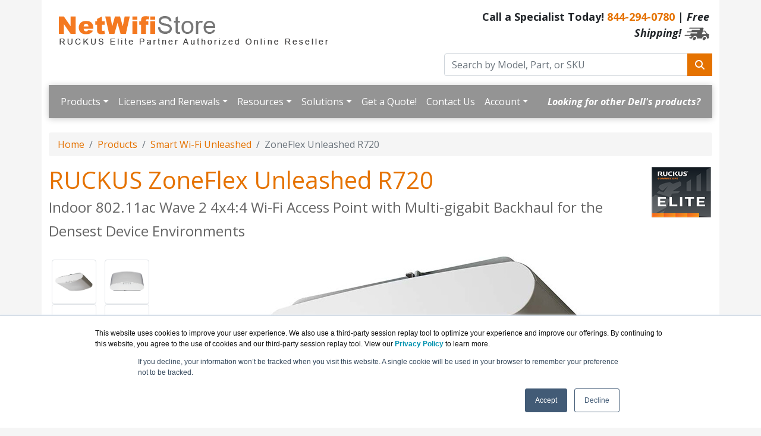

--- FILE ---
content_type: text/html; charset=UTF-8
request_url: https://www.netwifistore.com/zoneflex-r720-unleashed.asp
body_size: 16525
content:
<!DOCTYPE html>
<html lang="en-us">
<head>
<meta http-equiv="content-type" content="text/html; charset=UTF-8">
<meta charset="utf-8">
<title>RUCKUS ZoneFlex Unleashed R720</title>
<meta name="Description" content="The RUCKUS ZoneFlex Unleashed R720 indoor AP is the industry’s highest capacity four-stream 802.11ac Wave 2 wireless access point. ">
<link rel="canonical" href="https://www.netwifistore.com/ZoneFlex-R720-Unleashed.asp">
<meta name="viewport" content="width=device-width, initial-scale=1, maximum-scale=1">
<link href="//fonts.googleapis.com/css?family=Open+Sans:400,700italic,700" rel="stylesheet">
<link href="https://cdn.jsdelivr.net/npm/bootstrap@5.0.2/dist/css/bootstrap.min.css" rel="stylesheet" integrity="sha384-EVSTQN3/azprG1Anm3QDgpJLIm9Nao0Yz1ztcQTwFspd3yD65VohhpuuCOmLASjC" crossorigin="anonymous">
<link rel="stylesheet" href="https://cdnjs.cloudflare.com/ajax/libs/font-awesome/6.4.2/css/all.min.css">
<link rel="stylesheet" href="https://www.netwifistore.com/dynamicpricing/css/styles.css">
<link rel="stylesheet" href="https://www.netwifistore.com/dynamicpricing/css/styles-bs5.css">
<script>document.write("<link href='/css/styles.css?v=" + Date.now() + "' rel='stylesheet'><\/link>");</script>
<!-- Favicon Start -->
<link rel="apple-touch-icon" sizes="57x57" href="https://cdn.blueally.com/netwifistore/images/favicons/apple-icon-57x57.png">
<link rel="apple-touch-icon" sizes="60x60" href="https://cdn.blueally.com/netwifistore/images/favicons/apple-icon-60x60.png">
<link rel="apple-touch-icon" sizes="72x72" href="https://cdn.blueally.com/netwifistore/images/favicons/apple-icon-72x72.png">
<link rel="apple-touch-icon" sizes="76x76" href="https://cdn.blueally.com/netwifistore/images/favicons/apple-icon-76x76.png">
<link rel="apple-touch-icon" sizes="114x114" href="https://cdn.blueally.com/netwifistore/images/favicons/apple-icon-114x114.png">
<link rel="apple-touch-icon" sizes="120x120" href="https://cdn.blueally.com/netwifistore/images/favicons/apple-icon-120x120.png">
<link rel="apple-touch-icon" sizes="144x144" href="https://cdn.blueally.com/netwifistore/images/favicons/apple-icon-144x144.png">
<link rel="apple-touch-icon" sizes="152x152" href="https://cdn.blueally.com/netwifistore/images/favicons/apple-icon-152x152.png">
<link rel="apple-touch-icon" sizes="180x180" href="https://cdn.blueally.com/netwifistore/images/favicons/apple-icon-180x180.png">
<link rel="icon" type="image/png" sizes="192x192"  href="https://cdn.blueally.com/netwifistore/images/favicons/android-icon-192x192.png">
<link rel="icon" type="image/png" sizes="32x32" href="https://cdn.blueally.com/netwifistore/images/favicons/favicon-32x32.png">
<link rel="icon" type="image/png" sizes="96x96" href="https://cdn.blueally.com/netwifistore/images/favicons/favicon-96x96.png">
<link rel="icon" type="image/png" sizes="16x16" href="https://cdn.blueally.com/netwifistore/images/favicons/favicon-16x16.png">
<link rel="manifest" href="https://cdn.blueally.com/netwifistore/images/favicons/manifest.json">
<meta name="msapplication-TileColor" content="#ffffff">
<meta name="msapplication-TileImage" content="/images/favicons/ms-icon-144x144.png">
<meta name="theme-color" content="#ffffff">
<!-- Favicon End -->
<!--Bootstrap Min (includes Popper for TopMenu-->
<script src="https://cdn.jsdelivr.net/npm/bootstrap@5.0.2/dist/js/bootstrap.bundle.min.js" integrity="sha384-MrcW6ZMFYlzcLA8Nl+NtUVF0sA7MsXsP1UyJoMp4YLEuNSfAP+JcXn/tWtIaxVXM" crossorigin="anonymous"></script>
<!--END Bootstrap Min-->
<!-- Global site tag (gtag.js) - Google Analytics -->
<script async src="https://www.googletagmanager.com/gtag/js?id=G-K1RWZP8MJL"></script>
<script>
  window.dataLayer = window.dataLayer || [];
  function gtag(){dataLayer.push(arguments);}
  gtag('js', new Date());

  gtag('config', 'G-K1RWZP8MJL');
</script>
<!-- Google Tag Manager -->
<script>(function(w,d,s,l,i){w[l]=w[l]||[];w[l].push({'gtm.start':
new Date().getTime(),event:'gtm.js'});var f=d.getElementsByTagName(s)[0],
j=d.createElement(s),dl=l!='dataLayer'?'&l='+l:'';j.async=true;j.src=
'https://www.googletagmanager.com/gtm.js?id='+i+dl;f.parentNode.insertBefore(j,f);
})(window,document,'script','dataLayer','GTM-TDJP3SH');</script>
<!-- End Google Tag Manager -->
<!-- Google Tag Manager -->
<script>(function(w,d,s,l,i){w[l]=w[l]||[];w[l].push({'gtm.start':
new Date().getTime(),event:'gtm.js'});var f=d.getElementsByTagName(s)[0],
j=d.createElement(s),dl=l!='dataLayer'?'&l='+l:'';j.async=true;j.src=
'https://www.googletagmanager.com/gtm.js?id='+i+dl;f.parentNode.insertBefore(j,f);
})(window,document,'script','dataLayer','GTM-KJMJQBZ');</script>
<!-- End Google Tag Manager -->
<!-- Google tag (gtag.js) --> 
<script async src="https://www.googletagmanager.com/gtag/js?id=G-K1RWZP8MJL"></script> 
<script> 
  window.dataLayer = window.dataLayer || []; 
  function gtag(){dataLayer.push(arguments);} 
  gtag('js', new Date()); 
  gtag('config', 'G-K1RWZP8MJL'); 
</script>
<!-- Google Search Console -->
<meta name="google-site-verification" content="hGdZkLoZWdcWqaNF64oFkYTbIHdG6-Czm0ds4QjwkzM" />
<!-- End Google Search Console -->
<meta name="google-site-verification" content="PYa_RLQKKeZqbAGxMaf6l3HJTHHsujjbP2KtMXCYnto" />
<!-- Bing -->
<script>(function(w,d,t,r,u){var f,n,i;w[u]=w[u]||[],f=function(){var o={ti:"36000012"};o.q=w[u],w[u]=new UET(o),w[u].push("pageLoad")},n=d.createElement(t),n.src=r,n.async=1,n.onload=n.onreadystatechange=function(){var s=this.readyState;s&&s!=="loaded"&&s!=="complete"||(f(),n.onload=n.onreadystatechange=null)},i=d.getElementsByTagName(t)[0],i.parentNode.insertBefore(n,i)})(window,document,"script","//bat.bing.com/bat.js","uetq");</script>
<!-- End Bing -->
<script src='https://www.google.com/recaptcha/api.js'></script>
<!-- Positive SSL Code -->
<script type="text/javascript"> //<![CDATA[
var tlJsHost = ((window.location.protocol == "https:") ? "https://secure.trust-provider.com/" : "http://www.trustlogo.com/");
document.write(unescape("%3Cscript src='" + tlJsHost + "trustlogo/javascript/trustlogo.js' type='text/javascript'%3E%3C/script%3E"));
//]]>
</script>
<!-- End of Positive SSL Code -->
<!-- DYNAMIC PRICING -->
<!-- END OF DYNAMIC PRICING -->    <style>
        th p a strong{
            color:white;
        }
         .img-list {
  display:inline;
  flex-direction:row;
  flex: 1;
  align-items:center;
}
    </style>
</head>
<body>
<div class="container"> 
  <div class="header">
  <div class="row">
    <div class="col-md-7 col-sm-6 logo-block">
      <div class="logo"><a href="https://www.netwifistore.com/"><img src="https://cdn.blueally.com/netwifistore/images/netwifistore-logo-new.png" alt="NetWifiStore.com - RUCKUS Networks - Solutions to Manage IT risk and Maximize IT Performance for Business" class="img-responsive"></a></div>
    </div>
    <div class="col-md-5 col-sm-6">
      <p class="phone-header">Call a Specialist Today! <a class="tel" href="tel:844-294-0780">844-294-0780</a> | <em>Free Shipping!</em> <img src="https://cdn.blueally.com/netwifistore/images/free-shipping/truckgrey_xsm.png" alt="Free Shipping!"/></p>
      <form class="top-search" role="search" action="/search.php" method="get">
        <div class="input-group">
          <input type="text" class="form-control" placeholder="Search by Model, Part, or SKU" name="q">
          <div class="input-group-btn">
            <button class="btn btn-primary" type="submit"><i class="fa fa-search"></i></button>
          </div>
        </div>
      </form>
    </div>
  </div>
</div>
<script>
  document.addEventListener("DOMContentLoaded", function(){
    document.querySelectorAll('.dropdown-menu').forEach(function(element){
      element.addEventListener('click', function (e) {
        e.stopPropagation();
      });
    })

    if (window.innerWidth < 992) {
      document.querySelectorAll('.navbar .dropdown').forEach(function(everydropdown){
        everydropdown.addEventListener('hidden.bs.dropdown', function () {
            this.querySelectorAll('.submenu').forEach(function(everysubmenu){
              everysubmenu.style.display = 'none';
            });
        })
      });
      
      document.querySelectorAll('.dropdown-menu a').forEach(function(element){
        element.addEventListener('click', function (e) {
    
            let nextEl = this.nextElementSibling;
            if(nextEl && nextEl.classList.contains('submenu')) { 
              e.preventDefault();
              if(nextEl.style.display == 'block'){
                nextEl.style.display = 'none';
              } else {
                nextEl.style.display = 'block';
              }

            }
        });
      })
    }

  });
</script>
<nav class="navbar navbar-expand-lg navbar-dark bg-dark">
  <div class="container-fluid">
    <button class="navbar-toggler" type="button" data-bs-toggle="collapse" data-bs-target="#main_nav"  aria-expanded="false" aria-label="Toggle navigation"> <span class="navbar-toggler-icon"></span> </button>
    <div class="collapse navbar-collapse" id="main_nav">
      <ul class="navbar-nav">
        <li class="nav-item dropdown"> <a class="nav-link dropdown-toggle" href="#" data-bs-toggle="dropdown">Products</a>
          <ul class="dropdown-menu">
            <li><a href="/new-products.asp" class="dropdown-item"><strong>NEW PRODUCTS</strong></a></li>
            <li class="dropdown-header">Access Points:</li>
            <li><a class="dropdown-item" href="#">Indoor Access Point &raquo;</a>
              <ul class="submenu dropdown-menu">
                <li><a href="/zoneflex-r350.asp" class="dropdown-item">R350</a></li>
                <li><a href="/zoneflex-r350e.asp" class="dropdown-item">R350e</a></li>
                <li><a href="/zoneflex-r550.asp" class="dropdown-item">R550</a></li>
                <li><a href="/r560.asp" class="dropdown-item">R560</a></li>
                <li><a href="/zoneflex-r650.asp" class="dropdown-item">R650</a></li>
                <li><a href="/zoneflex-r670.asp" class="dropdown-item">R670</a></li>
                <li><a href="/zoneflex-r750.asp" class="dropdown-item">R750</a></li>
                <li><a href="/zoneflex-r760.asp" class="dropdown-item">R760</a></li>
                <li><a href="/r770.asp" class="dropdown-item">R770</a></li>
                <li><a href="/zoneflex-r850.asp" class="dropdown-item">R850</a></li>
                <li><a href="/zoneflex-h350.asp" class="dropdown-item">H350</a></li>
                <li><a href="/ruckus-h550-indooraccess.asp" class="dropdown-item">H550</a></li>
                <li><a href="/i100.asp" class="dropdown-item">I100 IoT Module</a></li>
              </ul>
            </li>
            <li><a class="dropdown-item" href="#">Outdoor Access Point &raquo;</a>
              <ul class="submenu dropdown-menu">
                <li><a href="/zoneflex-t350.asp" class="dropdown-item">T350c</a></li>
                <li><a href="/zoneflex-t350.asp" class="dropdown-item">T350d</a></li>
                <li><a href="/zoneflex-t350.asp" class="dropdown-item">T350se</a></li>
                <li><a href="/zoneflex-t670.asp" class="dropdown-item">T670</a></li>
                <li><a href="/zoneflex-t750.asp" class="dropdown-item">T750</a></li>
                <li><a href="/zoneflex-t750.asp" class="dropdown-item">T750SE</a></li>
              </ul>
            </li>
            <li><a href="/antenna.asp" class="dropdown-item">Antennas</a></li>
            <li><a class="dropdown-item" href="#">Legacy Models &raquo;</a>
              <ul class="submenu dropdown-menu">
                <li><a href="/zoneflex-7731.asp" class="dropdown-item">ZoneFlex 7731</a></li>
                <li><a href="/zoneflex-t811-cm.asp" class="dropdown-item">ZoneFlex T811-CM</a></li>
                <li><a class="dropdown-item" href="#">ZoneFlex 7762 Series &raquo;</a>
                  <ul class="submenu dropdown-menu">
                    <li><a href="/zoneflex-7762.asp" class="dropdown-item">ZoneFlex 7762</a></li>
                    <li><a href="/zoneflex-7762-s.asp" class="dropdown-item">ZoneFlex 7762-S</a></li>
                    <li><a href="/zoneflex-7762-ac.asp" class="dropdown-item">ZoneFlex 7762-AC</a></li>
                    <li><a href="/zoneflex-7762-s-ac.asp" class="dropdown-item">ZoneFlex 7762-S-AC</a></li>
                    <li><a href="/zoneflex-7762-t.asp" class="dropdown-item">ZoneFlex 7762-T</a></li>
                  </ul>
                </li>
              </ul>
            </li>
            <li class="dropdown-header">Control and Management</li>
            <li><a class="dropdown-item" href="#">SmartZone &raquo;</a>
              <ul class="submenu dropdown-menu">
                <li><a href="/smartzone-300.asp" class="dropdown-item">SmartZone 300</a></li>
                <li><a href="/smartzone-144.asp" class="dropdown-item">SmartZone 144</a></li>
                <li><a href="/virtual-smartzone-h.asp" class="dropdown-item">Virtual SmartZone High Scale</a></li>
                <li><a href="/virtual-smartzone-e.asp" class="dropdown-item">Virtual SmartZone Essentials</a></li>
                <li><a href="/virtual-smartzone-d.asp" class="dropdown-item">Virtual SmartZone Data Plane</a></li>
              </ul>
            </li>
            <li><a class="dropdown-item" href="#">RUCKUS Unleashed &raquo;</a>
              <ul class="submenu dropdown-menu">
                <li><a href="/smart-wi-fi-unleashed.asp" class="dropdown-item">Unleashed Overview</a></li>
                <li><a href="/zoneflex-r350-unleashed.asp" class="dropdown-item">R350 Unleashed</a></li>
                <li><a href="/zoneflex-r550-unleashed.asp" class="dropdown-item">R550 Unleashed</a></li>
                <li><a href="/zoneflex-r650-unleashed.asp" class="dropdown-item">R650 Unleashed</a></li>
                <li><a href="/zoneflex-r750-unleashed.asp" class="dropdown-item">R750 Unleashed</a></li>
                <li><a href="/zoneflex-r850-unleashed.asp" class="dropdown-item">R850 Unleashed</a></li>
                <li><a href="/zoneflex-t750-unleashed.asp" class="dropdown-item">T750 Unleashed</a></li>
                <li><a href="/zoneflex-t750-unleashed.asp" class="dropdown-item">T750SE Unleashed</a></li>
              </ul>
            </li>
            <li><a href="/ruckus-one.asp" class="dropdown-item">Ruckus One</a></li>
            <li class="dropdown-header">Network Switches:</li>
            <li><a href="/wan-gateway.asp" class="dropdown-item">Ruckus WAN Gateway</a></li>
            <li><a class="dropdown-item" href="#">ICX 7150-Compact Series &raquo;</a>
              <ul class="submenu dropdown-menu">
                <li><a href="/icx-7150-c10zp.asp" class="dropdown-item">ICX 7150-C10ZP 4-port PoH/6-port PoE Compact</a></li>
                <li><a href="/icx-7150-c12p.asp" class="dropdown-item">ICX 7150-C12P 12-port Compact</a></li>
              </ul>
            </li>
            <li><a class="dropdown-item" href="#">ICX 7150 Series &raquo;</a>
              <ul class="submenu dropdown-menu">
                <li><a href="/icx-7150-24.asp" class="dropdown-item">ICX 7150-24 24-port</a></li>
                <li><a href="/icx-7150-24p.asp" class="dropdown-item">ICX 7150-24P 24-port PoE</a></li>
                <li><a href="/icx-7150-48.asp" class="dropdown-item">ICX 7150-48 48-port</a></li>
                <li><a href="/icx-7150-48p.asp" class="dropdown-item">ICX 7150-48P 48-port PoE</a></li>
                <li><a href="/icx-7150-48pf.asp" class="dropdown-item">ICX 7150-48PF 48-Port PoE</a></li>
              </ul>
            </li>
            <li><a class="dropdown-item" href="#">ICX 7150 Z-Series &raquo;</a>
              <ul class="submenu dropdown-menu">
                <li><a href="/icx-7150-48zp.asp" class="dropdown-item">ICX 7150-48ZP 16-port PoH/32-port PoE</a></li>
              </ul>
            </li>
            <li><a class="dropdown-item" href="#">ICX 7450 Series &raquo;</a>
              <ul class="submenu dropdown-menu">
                <li><a href="/icx-7450-24.asp" class="dropdown-item">ICX 7450-24 24-port</a></li>
                <li><a href="/icx-7450-24p.asp" class="dropdown-item">ICX 7450-24P 24-port PoE</a></li>
                <li><a href="/icx-7450-48.asp" class="dropdown-item">ICX 7450-48 48-port</a></li>
                <li><a href="/icx-7450-48p.asp" class="dropdown-item">ICX 7450-48P 48-port PoE</a></li>
                <li><a href="/icx-7450-48f.asp" class="dropdown-item">ICX 7450-48F 48-port SFP</a></li>
              </ul>
            </li>
            <li><a class="dropdown-item" href="#">ICX 7550 Series &raquo;</a>
              <ul class="submenu dropdown-menu">
                <li><a href="/icx-7550-24.asp" class="dropdown-item">ICX 7550-24 </a></li>
                <li><a href="/icx-7550-24f.asp" class="dropdown-item">ICX 7550-24F</a></li>
                <li><a href="/icx-7550-24p.asp" class="dropdown-item">ICX 7550-24P</a></li>
                <li><a href="/icx-7550-24zp.asp" class="dropdown-item">ICX 7550-24ZP</a></li>
                <li><a href="/icx-7550-48.asp" class="dropdown-item">ICX 7550-48</a></li>
                <li><a href="/icx-7550-48f.asp" class="dropdown-item">ICX 7550-48F</a></li>
                <li><a href="/icx-7550-48p.asp" class="dropdown-item">ICX 7550-48P</a></li>
                <li><a href="/icx-7450-48zp.asp" class="dropdown-item">ICX 7550-48ZP</a></li>
              </ul>
            </li>
            <li><a class="dropdown-item" href="#">ICX 7650 Series &raquo;</a>
              <ul class="submenu dropdown-menu">
                <li><a href="/icx-7650-48p.asp" class="dropdown-item">ICX 7650-48P High-End 48 Ports 1G PoE Switch</a></li>
                <li><a href="/icx-7650-48zp.asp" class="dropdown-item">ICX 7650-48ZP High-End 48 Ports MultiGigabit PoE Switch</a></li>
                <li><a href="/icx-7650-48f.asp" class="dropdown-item">ICX 7650-48F 24 Port 1G SFP &amp; 24 Port 10G SFP+ Aggregation Switch</a></li>
              </ul>
            </li>
            <li><a class="dropdown-item" href="#">ICX 7750 Series &raquo;</a>
              <ul class="submenu dropdown-menu">
                <li><a href="/icx-7750-48c.asp" class="dropdown-item">ICX 7750-48C 48-Port 10GBASE-T</a></li>
                <li><a href="/icx-7750-48f.asp" class="dropdown-item">ICX 7750-48F 48-port SFP</a></li>
                <li><a href="/icx-7750-26q.asp" class="dropdown-item">ICX 7750-26Q 26-Port QSFP</a></li>
              </ul>
            </li>
            <li><a class="dropdown-item" href="#">ICX 7850 Series &raquo;</a>
              <ul class="submenu dropdown-menu">
                <li><a href="/icx-7850.asp">ICX 7850-32Q- 32 Ports 100G Chassis Replacement Switch</a></li>
              </ul>
            </li>
            <li><a class="dropdown-item" href="#">ICX 8200 Series &raquo;</a>
              <ul class="submenu dropdown-menu">
                <li><a href="/icx8200-24.asp" class="dropdown-item">ICX 8200-24&mdash; 24 Ports 1G Switch</a></li>
                <li><a href="/icx8200-24f.asp" class="dropdown-item">ICX 8200-24F&mdash; 24 Ports 1G Fiber Switch</a></li>
                <li><a href="/icx8200-24fx.asp" class="dropdown-item">ICX 8200-24FX&mdash; 24 Ports 10G Fiber Switch</a></li>
                <li><a href="/icx8200-24p.asp" class="dropdown-item">ICX 8200-24P&mdash; 24 Ports 1G PoE Switch</a></li>
                <li><a href="/icx8200-24zp.asp" class="dropdown-item">ICX 8200-24ZP&mdash; 24 Ports Multigigabit PoE Switch</a></li>
                <li><a href="/icx8200-48.asp" class="dropdown-item">ICX 8200-48&mdash; 48 Ports 1G Switch</a></li>
                <li><a href="/icx8200-48f.asp" class="dropdown-item">ICX 8200-48F&mdash; 48 Ports 1G Fiber Switch</a></li>
                <li><a href="/icx8200-48p.asp" class="dropdown-item">ICX 8200-48P&mdash; 48 Ports 1G PoE Switch</a></li>
                <li><a href="/icx8200-48pf.asp" class="dropdown-item">ICX 8200-48PF&mdash; 48 Ports 1G PoE Switch</a></li>
                <li><a href="/icx8200-48pf2.asp" class="dropdown-item">ICX 8200-48PF2&mdash; 48 Ports 1G PoE Dual PSU Switch</a></li>
                <li><a href="/icx8200-48zp2.asp" class="dropdown-item">ICX 8200-48ZP2&mdash; 48 Ports Multigigabit PoE Dual PSU Switch</a></li>
                <li><a href="/icx8200-c08pf.asp" class="dropdown-item">ICX 8200-C08PF&mdash; 8 Ports 1G PoE Compact Switch</a></li>
                <li><a href="/icx8200-c08zp.asp" class="dropdown-item">ICX 8200-C08ZP&mdash;  8 Ports Multigigabit PoE Compact Switch</a></li>
              </ul>
            </li>
            <li><a class="dropdown-item" href="#">Legacy Models &raquo;</a>
              <ul class="submenu dropdown-menu">
                <li><a class="dropdown-item" href="#">ICX 7250 Series &raquo;</a>
                  <ul class="submenu dropdown-menu">
                    <li><a href="/icx-7250-24g.asp" class="dropdown-item">ICX 7250-24G 24-port</a></li>
                    <li><a href="/icx-7250-24.asp" class="dropdown-item">ICX 7250-24 24-port</a></li>
                    <li><a href="/icx-7250-24p.asp" class="dropdown-item">ICX 7250-24P 24-port PoE</a></li>
                    <li><a href="/icx-7250-48.asp" class="dropdown-item">ICX 7250-48 48-port</a></li>
                    <li><a href="/icx-7250-48p.asp" class="dropdown-item">ICX 7250-48P 48-port PoE</a></li>
                  </ul>
                </li>
              </ul>
            <li class="dropdown-header">Edge System</li>
            <li><a href="/ruckus-edge.asp" class="dropdown-item">Ruckus Edge</a></li>
            <li class="dropdown-header">Monitoring And Software</li>
            <li><a class="dropdown-item" href="#">Network Monitoring &raquo;</a>
              <ul class="submenu dropdown-menu">
                <li><a href="/ruckus-network-director.asp" class="dropdown-item">Network-Director</a></li>
                <li><a href="/smart-wi-fi-unleashed.asp" class="dropdown-item">Unleashed MultiSite Manager</a></li>
              </ul>
            </li>
            <li><a class="dropdown-item" href="#">Software &raquo;</a>
              <ul class="submenu dropdown-menu">
                <li><a href="/iot-suite.asp" class="dropdown-item">IoT Suite</a></li>
                <li><a href="/ruckus-analytics.asp" class="dropdown-item">Analytics</a></li>
                <li><a href="/smartcell-insight.asp" class="dropdown-item">SmartCell Insight</a></li>
                <li><a href="/cloudpath.asp" class="dropdown-item">CloudPath</a></li>
                <li><a href="/spot-smart-positioning.asp" class="dropdown-item">SPoT Smart Positioning</a></li>
              </ul>
            </li>
            <li><a class="dropdown-item" href="#">Legacy Products &raquo;</a>
              <ul class="submenu dropdown-menu">
                <li><a href="/ruckus-cloud-wi-fi.asp" class="dropdown-item">RUCKUS Cloud Wi-Fi</a></li>
                <li><a href="/zonedirector.asp" class="dropdown-item">ZoneDirector</a></li>
              </ul>
            </li>
            <li><a href="/products.asp" class="dropdown-item"><strong>View All Products</strong></a></li>
          </ul>
        </li>
        <li class="nav-item dropdown"> <a class="nav-link dropdown-toggle" href="#" data-bs-toggle="dropdown">Licenses and Renewals</a>
          <ul class="dropdown-menu">
            <li><a href="/watchdog-support.asp" class="dropdown-item">WatchDog Support</a></li>
            <li><a href="/watchdog-support-renewals.asp" class="dropdown-item">WatchDog Support Renewals</a></li>
            <li><a href="/watchdog-advance-hardware-replacement.asp" class="dropdown-item">WatchDog Advance Hardware Replacement</a></li>
            <li><a href="/watchdog-advance-hardware-replacement-renewals.asp" class="dropdown-item">WatchDog Advance Hardware Replacement Renewals</a></li>
            <li><a href="/license-upgrades.asp" class="dropdown-item">License and Upgrades</a></li>
          </ul>
        </li>
        <!--
          <li class="nav-item dropdown"> <a class="nav-link dropdown-toggle" href="#" data-bs-toggle="dropdown">Promotions</a>
            <ul class="dropdown-menu">
              <li><a href="/promo-zonedirector-to-ruckus-one.asp" class="dropdown-item">ZoneDirector to RUCKUS One Migration promo</a></li>
              <li><a href="/promo-zone-director-to-smartzone.asp" class="dropdown-item">ZoneDirector to SmartZone Migration promo</a></li>
              <li><a href="/promotions.asp" class="dropdown-item"><strong>View All Promotions</strong></a></li>
            </ul>
          </li>
-->
        <li class="nav-item dropdown"> <a class="nav-link dropdown-toggle" href="#" data-bs-toggle="dropdown">Resources</a>
          <ul class="dropdown-menu">
            <li class="dropdown-header">Resources:</li>
            <li><a class="dropdown-item" href="#">Technical Resources &raquo;</a>
              <ul class="submenu dropdown-menu">
                <li><a href="/ruckus-eol.asp" class="dropdown-item">End of Life Products</a></li>
              </ul>
            </li>
            <li><a class="dropdown-item" href="#">FAQs &raquo;</a>
              <ul class="submenu dropdown-menu">
                <li><a href="/products-faq.asp" class="dropdown-item">Products FAQ</a></li>
                <li><a href="/rohs.asp" class="dropdown-item">ROHS Position</a></li>
                <li><a href="/technology-faq.asp" class="dropdown-item">Technology FAQ</a></li>
              </ul>
            </li>
            <li><a class="dropdown-item" href="#">Downloadable Resources &raquo;</a>
              <ul class="submenu dropdown-menu">
                <li><a href="/ruckus-switching.asp" class="dropdown-item">Optimize Your Network with RUCKUS  ICX  Switches</a></li>
              </ul>
            </li>
            <li class="dropdown-header">RUCKUS Product Information:</li>
            <li><a href="/product-guide.asp" class="dropdown-item">RUCKUS Product Guide</a></li>
            <li><a href="/great-wifi-ebook.asp" class="dropdown-item">RUCKUS Wireless Technology Guide</a></li>
            <li><a href="/ruckus-wireless-unleashed.asp" class="dropdown-item">RUCKUS Networks Unleashed</a></li>
            <li class="dropdown-header">Support and Services:</li>
            <li><a href="/ruckus-supports.asp" class="dropdown-item">RUCKUS Supports</a></li>
            <li><a href="/consulting.asp" class="dropdown-item">Consulting</a></li>
            <li><a href="/leasing.asp" class="dropdown-item">Leasing</a></li>
            <li class="dropdown-header">Offers:</li>
            <li><a href="/cloud-trial.asp" class="dropdown-item">Cloud Wi-Fi Free Trial</a></li>
          </ul>
        </li>
        <li class="nav-item dropdown"> <a class="nav-link dropdown-toggle" href="#" data-bs-toggle="dropdown">Solutions</a>
          <ul class="dropdown-menu">
            <li class="dropdown-header">Remote Access:</li>
            <li><a href="/education.asp" class="dropdown-item">Education Solutions</a></li>
            <li class="dropdown-header">Other Solutions:</li>
            <li><a href="/smb.asp" class="dropdown-item">Small and Medium Sized Businesses (SMBs)</a></li>
            <li><a href="/industries.asp" class="dropdown-item">Industries</a></li>
            <li><a class="dropdown-item" href="#">Mobile &amp; Wireless &raquo;</a>
              <ul class="submenu dropdown-menu">
                <li><a href="/5g-mobile.asp" class="dropdown-item">5G Mobile Networks</a></li>
                <li><a href="/solutions-wireless-broadband-access.asp" class="dropdown-item">Wireless Broadband Access</a></li>
                <li><a href="/solutions-3g-offload.asp" class="dropdown-item">3G/4G Offload</a></li>
                <li><a href="/solutions-managed-wlan-services.asp" class="dropdown-item">Managed WLAN Services</a></li>
                <li><a href="/solutions-backhaul.asp" class="dropdown-item">Backhaul</a></li>
                <li><a href="/solutions-small-cell.asp" class="dropdown-item">Small Cell</a></li>
                <li><a href="/solutions-high-density.asp" class="dropdown-item">High Density</a></li>
                <li><a href="/solutions-smart-hotspots.asp" class="dropdown-item">Smart Hotspots</a></li>
              </ul>
            </li>
            <li><a class="dropdown-item" href="#">Verticals &raquo;</a>
              <ul class="submenu dropdown-menu">
                <li><a href="/verticals-higher-education.asp" class="dropdown-item">Higher Education</a></li>
                <li><a href="/verticals-hospitality.asp" class="dropdown-item">Hospitality</a></li>
                <li><a href="/verticals-multi-dwelling-units.asp" class="dropdown-item">Multi-Dwelling Units</a></li>
                <li><a href="/verticals-education.asp" class="dropdown-item">Primary Education</a></li>
                <li><a href="/verticals-public-venues.asp" class="dropdown-item">Public Venues</a></li>
                <li><a href="/verticals-retail.asp" class="dropdown-item">Retail</a></li>
                <li><a href="/verticals-service-provider.asp" class="dropdown-item">Service Provider</a></li>
                <li><a href="/solutions-smart-cities.asp" class="dropdown-item">Smart Cities</a></li>
              </ul>
            </li>
            <li><a class="dropdown-item" href="#">Technology &raquo;</a>
              <ul class="submenu dropdown-menu">
                <li><a href="/beamflex.asp" class="dropdown-item">BeamFlex</a></li>
                <li><a href="/smartcell-architecture.asp" class="dropdown-item">SmartCell Architecture</a></li>
                <li><a href="/securehotspot.asp" class="dropdown-item">SecureHotspot</a></li>
                <li><a href="/hotspot-2-0.asp" class="dropdown-item">Hotspot 2.0</a></li>
                <li><a href="/smartpoint.asp" class="dropdown-item">SmartPoint</a></li>
                <li><a href="/smartcast.asp" class="dropdown-item">SmartCast</a></li>
                <li><a href="/smartsec.asp" class="dropdown-item">SmartSec</a></li>
                <li><a href="/smart-mesh-networking.asp" class="dropdown-item">SmartMesh Networking</a></li>
                <li><a href="/zoneconnect.asp" class="dropdown-item">ZoneConnect</a></li>
                <li><a href="/channelfly.asp" class="dropdown-item">ChannelFly</a></li>
                <li><a href="/technology-faq.asp" class="dropdown-item">Technology FAQ</a></li>
              </ul>
            </li>
            <li><a class="dropdown-item" href="#">Use Case &raquo;</a>
              <ul class="submenu dropdown-menu">
                <li><a href="/byod-solution.asp" class="dropdown-item">Secure Onboarding</a></li>
                <li><a href="/location-services.asp" class="dropdown-item">Location Services</a></li>
                <li><a href="/wi-fi-calling.asp" class="dropdown-item">Wi-Fi Calling</a></li>
                <li><a href="/wi-fi-roaming.asp" class="dropdown-item">Wi-Fi Roaming</a></li>
              </ul>
            </li>
            <li><a class="dropdown-item" href="#">Enterprise Networks &raquo;</a>
              <ul class="submenu dropdown-menu">
                <li><a href="/wi-fi-6.asp" class="dropdown-item">Wi-Fi 6</a></li>
                <li><a href="/wi-fi-7.asp" class="dropdown-item">Wi-Fi 7</a></li>
              </ul>
            </li>
          </ul>
        </li>
        <li class="nav-item"><a class="nav-link" href="/quoterequest.asp">Get a Quote!</a></li>
        <li class="nav-item"><a class="nav-link" href="/contact.asp">Contact Us</a></li>
        <li class="nav-item dropdown"> <a class="nav-link dropdown-toggle" href="#" data-bs-toggle="dropdown">Account</a>
          <ul class="dropdown-menu">
            <li><a class="dropdown-item" href="/portal/cart">Shopping Cart</a></li>
            <li><a class="dropdown-item" href="/portal/manage/index">Your Account</a></li>
            <li><a class="dropdown-item" href="/portal/orderhistory">Order History</a></li>
            <li><a class="dropdown-item" href="/portal/account/help">Help with checkout</a></li>
          </ul>
        </li>
      </ul>
      <ul class="navbar-nav ms-auto">
        <li class="nav-item"><a class="nav-link" href="/dell-products.asp"><em>Looking for other Dell's products?</em></a></li>
      </ul>
    </div>
    <!-- navbar-collapse.// --> 
  </div>
  <!-- container-fluid.// --> 
</nav>
<br>
  <nav aria-label="breadcrumb">
    <ol class="breadcrumb">
      <li class="breadcrumb-item"><a href="/">Home</a></li>
      <li class="breadcrumb-item"><a href="/products.asp">Products</a></li>
      <li class="breadcrumb-item"><a href="/smart-wi-fi-unleashed.asp">Smart Wi-Fi Unleashed</a></li>
      <li class="breadcrumb-item active" aria-current="page">ZoneFlex Unleashed R720</li>
    </ol>
  </nav>
  <div class="content"><img src="https://cdn.blueally.com/netwifistore/images/ruckuslogo-elite-new.png" width="100" height="100" style="padding-bottom: 15px;" alt="RUCKUS Networks - Simply Better Wireless." class="vendorLogo">
    <h1>RUCKUS ZoneFlex Unleashed R720<br>
      <span class="smallHeaderText">Indoor 802.11ac Wave 2 4x4:4 Wi-Fi Access Point with Multi-gigabit Backhaul for the Densest Device Environments</span></h1>
    <div class="main-img-container">
        <div class="img-list">
<a class="img-change" href="#"><img src="https://cdn.blueally.com/netwifistore/images/zoneflex/ruckus-r720.jpg" alt="ZoneFlex-R720" class="img-thumbnail"> </a>
<a class="img-change" href="#"><img src="https://cdn.blueally.com/netwifistore/images/multiimages/optimizedimages/zoneflex-r720-front.jpg" alt="ZoneFlex-R720" class="img-thumbnail"> </a>
<a class="img-change" href="#"><img src="https://cdn.blueally.com/netwifistore/images/multiimages/optimizedimages/zoneflex-r720-back.jpg" alt="ZoneFlex-R720" class="img-thumbnail"> </a>
<a class="img-change" href="#"><img src="https://cdn.blueally.com/netwifistore/images/multiimages/optimizedimages/zoneflex-r720-bottom.jpg" alt="ZoneFlex-R720" class="img-thumbnail"> </a>
<a class="img-change" href="#"><img src="https://cdn.blueally.com/netwifistore/images/multiimages/optimizedimages/zoneflex-r720-side.jpg" alt="ZoneFlex-R720" class="img-thumbnail"> </a>
<a class="img-change" href="#"><img src="https://cdn.blueally.com/netwifistore/images/multiimages/optimizedimages/zoneflex-r720-top.jpg" alt="ZoneFlex-R720" class="img-thumbnail"> </a>
<a class="img-change" href="#"><img src="https://cdn.blueally.com/netwifistore/images/multiimages/optimizedimages/zoneflex-r720-ports.jpg" alt="ZoneFlex-R720" class="img-thumbnail"> </a>
</div>
              <div class="main-prod-img"> <img alt="ZoneFlex-R720"> </div>
            </div>
    <h3 class="text-center">Sorry, this product is no longer available, please <a href="contact.asp">contact us</a> for a replacement.</h3><br>    <p class="text-center"><strong><a href="#pricing">More pricing below, click here!</a></strong></p>
    <div class="tabs row text-center">
      <div class="col"><a class="tablinks active" onclick="openFeature(event, 'overview')" id="defaultOpen">Overview</a></div>
      <div class="col"><a class="tablinks" onclick="openFeature(event, 'features')">Features</a></div>
      <div class="col"><a class="tablinks" onclick="openFeature(event, 'benefits')">Benefits</a></div>
      <div class="col"><a class="tablinks" onclick="openFeature(event, 'deployment')">Deployment</a></div>
      <div class="col"><a class="tablinks" onclick="openFeature(event, 'unleashed')">Unleashed</a></div>
      <div class="col"><a class="tablinks" onclick="openFeature(event, 'specs')">Specifications</a></div>
      <div class="col"><a class="tablinks" onclick="openFeature(event, 'comparison')">Product Comparison</a></div>
      <div class="col"><a class="tablinks" onclick="openFeature(event, 'views')">Views</a></div>
      <div class="col"><a class="tablinks" onclick="openFeature(event, 'documentation')">Documentation</a></div>
    </div>
    <div class="tab-content">
      <div id="overview" class="tabcontent">
        <h2>Overview:</h2>
        <p>A perfect storm of technology trends—the Internet of Things (IoT), bandwidth-hungry cloud and video applications, an explosion of new devices—is driving organizations in every industry to upgrade their WLAN infrastructure. 802.11ac Wave 2 can deliver the performance you need, but it can also quickly overload existing 1 Gbps backhaul connections. Who wants to bear the cost of running more Ethernet and using more switch ports to ensure greater throughput between wired and wireless?</p>
        <p>The RUCKUS R720 Unleashed indoor access point is our highest-capacity fourstream 802.11ac Wave 2 Wi-Fi AP. It features multi-gigabit technology, so you can step up to faster Wi-Fi speeds and 2.5GbE backhaul connectivity without having to replace your Cat 5e cabling or use additional switch ports. Deploy a highperformance, highly resilient Wi-Fi network without breaking the bank.</p>
        <p>The RUCKUS R720 Unleashed provides an affordable controller-less Wi-Fi solution with premium performance and simplified management. There is no need for separate controllers and access point licenses, significantly reducing upfront costs. With an intuitive and easy to understand user interface, Unleashed network can be setup in under 5 minutes on the mobile phone or a web browser without need of networking expertise.</p>
        <p>With hundreds of devices and nonstop wireless noise and interference, busy indoor environments can be the most challenging Wi-Fi deployments. The R720 Unleashed makes it easy to deliver reliable, high-performance connectivitdy in large enterprises, office buildings, university campuses, convention centers, and practically any other indoor space.</p>
        <p>The R720 Unleashed 802.11ac Wave 2 Wi-Fi AP incorporates patented technologies found only in the RUCKUS Wi-Fi portfolio.</p>
        <ul>
          <li>Extended coverage with patented BeamFlex+ utilizing mult-directional antenna patterns</li>
          <li>Improved throughput with ChannelFly which dynamically find less congested Wi-Fi channels to use</li>
        </ul>
        <p>With four stream MU-MIMO connectivity, the R720 Unleashed can simultaneously transmit to multiple Wave 2 clients in the widest available channels, drastically improving RF efficiency even for non-Wave 2 clients.</p>
        <h3>BEST IN CLASS PERFORMANCE</h3>
        <p><strong>BeamFlex+—Patented Adaptive Antenna Technology</strong></p>
        <p>The RUCKUS R720 Unleashed integrates patented softwarecontrolled adaptive antennas. BeamFlex+ antenna adapts automatically to client locations and environmental conditions; the smart antenna technology optimizes the RF energy toward client on a per packet basis. This allows for substantially higher performance than traditional solutions.</p>
        <p><strong>ChannelFly—Machine Learning Auto Channel</strong></p>
        <p>ChannelFly is a new approach to optimizing RF channel selection based on capacity averages across all channels. Specialized algorithms select the best channel based on historical values. In combination with the adaptive antenna technology, ChannelFly delivers substantially higher throughput than our competitors.</p>
        <p><strong>SmartMesh™—Self-Forming and Self-Healing Mesh</strong></p>
        <p>SmartMesh simplifies the deployment of your unleashed network by reducing cumbersome radio planning and costly cabling needed to reliably connect every Wi-Fi access point. SmartMesh automatically establishes wireless connections between individual access points using patented smart antenna technology and self-heals in the event of a failed link.</p>
        <h3>BETTER FOR YOUR BUSINESS</h3>
        <p><strong>Easy to Deploy and Manage</strong></p>
        <p>The RUCKUS R720 Unleashed can be deployed in under 5 minutes from your laptop browser (eg. Chrome, Safari) or from your mobile device (eg. iPhone). Unleashed app is free and available on App Store and Google Play. With the intuitive user interface, you can setup an access point in less than 60 seconds. Configure the Master AP and it automatically configures all the other APs.</p>
        <p><strong>Low CAPEX and Low OPEX</strong></p>
        <p>Controller functions are integrated into the R720 Unleashed. Separate controllers and access point licenses are no longer needed, significantly reducing upfront costs. R720 Unleashed is so easy to deploy and manage that you don’t need IT.</p>
        <p><strong>Network Investment Protection</strong></p>
        <p>We ensured that your network investment with RUCKUS is fully protected. If your business grows or your needs change, you can migrate to a Controller based or a Cloud based solution using your Unleashed APs without any additional cost.</p>
      </div>
      <div id="features" class="tabcontent" style="display: none;">
        <h2>Features:</h2>
        <p>The RUCKUS R720 Unleashed is loaded with enterprise-grade features to provide great Wi-Fi experience for your customers and employees. Some of the key features include:</p>
        <table class="table table-bordered table-hover table-responsive">
          <tr>
            <th>Feature</th>
            <th>Benefit</th>
          </tr>
          <tr>
            <td>Zero IT</td>
            <td>Easily onboard customers or employees onto your Wi-Fi through an interactive portal.</td>
          </tr>
          <tr>
            <td>Guest Features</td>
            <td>Customize the Wi-Fi service with your logo, brand and messages. Create Guest Passes, Guest Wi-Fi access or Wi-Fi access through social media to gain better customer insights.</td>
          </tr>
          <tr>
            <td>Resiliency</td>
            <td>Continue to access your network even if internet connectivity fails. In case of any disruption, network will continue to work as long as at least one AP is up.</td>
          </tr>
          <tr>
            <td>App Recognition</td>
            <td>Gain insights into your network usage patterns of over 2200 applications with Deep Packet Inspection.</td>
          </tr>
          <tr>
            <td>Security</td>
            <td>Secure your network and protect your client with encryption, WPA-PSK, Dynamic PSK, client isolation and 802.1x for RADIUS and AD.</td>
          </tr>
          <tr>
            <td>Multiple language support</td>
            <td>Create and manage your Wi-Fi network in your own language. Supports 13 languages currently.</td>
          </tr>
          <tr>
            <td>Remote Management</td>
            <td>Manage your Unleashed network setup across multiple locations with a single pane view through the mobile app or the RUCKUS Unleashed Multi-Site Manager for more advanced options. Manage up to 10 Unleashed networks using the mobile app.</td>
          </tr>
        </table>
      </div>
      <div id="benefits" class="tabcontent" style="display: none;">
        <h2>Benefits:</h2>
        <h3>DEPLOY IN UNDER 5 MINUTES</h3>
        <p>Setup your Wi–Fi network in under 5 minutes from a mobile device or browser with an intuitive and easy to understand User Interface.</p>
        <h3>POWER IN YOUR POCKET</h3>
        <p>Manage your network, get detailed insights about your network and understand your network usage patterns from the free mobile app available on Google Play and App Store.</p>
        <h3>PROTECT YOUR INVESTMENT</h3>
        <p>Expand across multiple locations with Unleashed MultiSite Manager. If your network grows even further, Migrate to a Controller based or a Cloud based solution with your Unleashed APs.</p>
        <h3>STUNNING PERFORMANCE</h3>
        <p>Provide a great user experience no matter how challenging the environment with BeamFlex+™ adaptive antenna technology.</p>
        <h3>SERVICE MORE DEVICES</h3>
        <p>Connect more devices simultaneously with four MU-MIMO spatial streams and concurrent dual-band.</p>
        <h3>GET OPTIMAL THROUGHPUT</h3>
        <p>ChannelFly™ dynamic channel technology uses machine learning to automatically find the least congested channels. You always get the highest throughput the band can support.</p>
        <h3>BETTER MESH NETWORKING</h3>
        <p>Reduce expensive cabling, and complex mesh configurations by checking a box with SmartMesh™ wireless meshing technology to dynamically create self-forming, self-healing mesh networks.</p>
        <h3>MULTI-GIGABIT ACCESS SPEEDS</h3>
        <p>Liberate the multi-gigabit power of Wave 2 Wi-Fi by using built-in 2.5GbE (802.3bz) backhaul to connect to multigigabit switches.</p>
      </div>
      <div id="deployment" class="tabcontent" style="display: none;">
        <h2>Deployment:</h2>
        <p><img src="https://cdn.blueally.com/netwifistore/images/zoneflex/zoneflex-r710/zoneflex-r710-deployment.png" alt="ZoneFlex R710 Deployment" width="829" height="304" class="img-fluid d-block mx-auto"></p>
      </div>
      <div id="unleashed" class="tabcontent" style="display: none;">
        <h2>RUCKUS Unleashed:</h2>
        <p>Want blazing-fast Wi-Fi performance? Simple installation and management? Business-class security and resiliency? Enterprise-class features? And all at an affordable cost? Welcome to RUCKUS Unleashed. These access points (APs) use our patented technologies to deliver Ruckus’ industry-leading Wi-Fi performance, but in a package designed and priced for small  and medium-size businesses (SMBs) and organizations</p>
        <h3>Introducing RUCKUS Unleashed</h3>
        <p>RUCKUS Unleashed is a high-performance, simple-to-setup, easy-to-manage and affordable portfolio of access points. With built-in controller functionality, there’s no need to invest in a separate appliance. You can manage your entire network (APs and switches) from your phone or web browser. Deploying at multiple sites? Manage all your Wi-Fi  networks from one place through the Unleashed Multi-Site Manager. You can get your network up and running in under 5 minutes</p>
        <img src="https://cdn.blueally.com/netwifistore/images/unleashed/introducing-ruckus-unleashed.png" alt="Introducing RUCKUS unleashed banner" width="800px;" class="img-fluid d-block mx-auto">
        <h3>Where can RUCKUS Unleashed deliver maximum value? </h3>
        <p>RUCKUS Unleashed APs and switches are designed for small and  midsize businesses with a single location or multiple locations  with up to 128 APs, 2048 clients and 8 switches per deployment.  They&rsquo;re the perfect choice for smaller organizations that need  to provide high-performing, enterprise Wi-Fi to employees,  customers and guests without breaking the bank. Using the  Unleashed mobile app, Unleashed APs can be managed by  practically anyone—no specialized IT expertise required. And  Unleashed APs are designed to easily scale up as the business  grows—a key requirement for the 58% of SMBs that expect to  grow within the next 6–12 months. </p>
        <div class="container-fluid">
          <div class="col-sm-6"><img src="https://cdn.blueally.com/netwifistore/images/unleashed/maximum-value.png" width="600px;" alt="RUCKUS Wireless Unleashed feature maximum value" class="img-fluid d-block mx-auto"></div>
          <div class="col-sm-6" style="border-left-color: black; border-left-width: 2px; border-left-style: solid"><img src="https://cdn.blueally.com/netwifistore/images/unleashed/unleashed-site-manager.png" width="600px;" alt="RUCKUS Wireless Unleashed feature maximum value" class="img-fluid d-block mx-auto"></div>
        </div>
        <h3>Enterprise-grade features </h3>
        <p>RUCKUS Unleashed APs and switches come loaded with enterprise-grade features to customize, optimize and secure your Wi-Fi networks and deliver great user experiences. Key features are highlighted below.</p>
        <table class="table table-responsive table-bordered table-striped">
          <thead>
          <th><p><strong>FEATURE</strong><strong> </strong></p></th>
            <th><p><strong>BENEFIT</strong><strong> </strong></p></th>
            </thead>
          <tr>
            <td><p><strong>Guest Services</strong><strong> </strong></p></td>
            <td><p>Give guests secure, high-performance Wi-Fi access, while    isolating their traffic from the private business network easily. Customize    your guest Wi-Fi portal with your logo, brand and messages. Provide Wi-Fi    access through Guest Passes, or have guests    authenticate using social media accounts such as Facebook to eliminate the    hassle (and security holes) of sharing <br>
                Wi-Fi passwords. </p></td>
          </tr>
          <tr>
            <td><p><strong>Application    Visibility and Control</strong><strong> </strong></p></td>
            <td><p>Monitor the network usage patterns of over 2,200    applications with Deep Packet Inspection, and find out which ones are    consuming the most resources. You can define application-specific access    rules (such as limiting access to YouTube or social media), or even limit    Wi-Fi speeds for specific applications and/or SSIDs. </p></td>
          </tr>
          <tr>
            <td><p><strong>Resiliency</strong><strong> </strong></p></td>
            <td><p>Continue to access    printers and other    network devices even    if internet connectivity fails. Users stay connected to the Wi-Fi    network even if one or several APs fail for any reason,    as long as at least    one AP in the network    is online. </p></td>
          </tr>
          <tr>
            <td><p><strong>Security</strong><strong> </strong></p></td>
            <td><p>Use DPSK to eliminate the risks of shared passwords and    lock down access to the Wi-Fi network—without complex configurations. In    addition, secure your network and protect your clients with WPA encryption,    client isolation and 802.1x for RADIUS and Active Directory. </p></td>
          </tr>
          <tr>
            <td><p><strong>Zero Touch Mesh</strong><strong> </strong></p></td>
            <td><p>Add new Unleashed APs to the existing network securely    over the air. Dramatically speed up and simplify the installation of an    Unleashed network. </p></td>
          </tr>
          <tr>
            <td><p><strong>Multiple    Language Support</strong><strong> </strong></p></td>
            <td><p>Create and    manage your Wi-Fi network in your own language. RUCKUS Unleashed currently    supports 13 languages. </p></td>
          </tr>
          <tr>
            <td><p><strong>URL Filtering</strong><strong> </strong></p></td>
            <td><p>Define web    access rules for your network users. Protect your network from malware and    phishing sites. </p></td>
          </tr>
          <tr>
            <td><p><strong>Social Login</strong><strong> </strong></p></td>
            <td><p>With the built-in Social Login feature, you can sign    into the Unleashed mobile app using your Gmail, Facebook or Twitter account,    and link your Unleashed Wi-Fi network. From that point on, you can manage    your Unleashed <br>
                network from anywhere in the world    using your social login. </p></td>
          </tr>
          <tr>
            <td><p><strong>Remote Management</strong><strong> </strong></p></td>
            <td><p>Need a quick answer or help troubleshooting a network    issue? Just tap the &ldquo;Invite for Remote Management&rdquo; option on the mobile app, and send a text message or email    with a link containing all the Unleashed network information  to an expert. </p></td>
          </tr>
          <tr>
            <td><p><strong>AP Groups</strong><strong> </strong></p></td>
            <td><p>Apply multiple    configuration profiles to different groups of APs. </p></td>
          </tr>
          <tr>
            <td><p><strong>Zero IT</strong><strong> </strong></p></td>
            <td><p>Easily onboard    customers or employees onto your Wi-Fi network through a simple, self-service    portal. </p></td>
          </tr>
          <tr>
            <td><p><strong>SSID Rate-Limiting</strong><strong> </strong></p></td>
            <td><p>If you want to limit data speeds for a particular group    of users (such as guest users), you can create a separate SSID with a data    rate &ldquo;speed limit&rdquo; that you define. </p></td>
          </tr>
        </table>
      </div>

        <div id="specs" class="tabcontent" style="display: none;">
        <h2>Specifications:</h2>
        <br>
<table class="table table-responsive table-bordered">
        <tbody>
          <tr>
            <th> <p>&nbsp;</p>
            </th>
            <th> <p><a href="/zoneflex-r750.asp"><strong>R750</strong></a></p>
            </th>
            <th> <p><a href="/zoneflex-r730.asp"><strong>R730</strong></a></p>
            </th>
            <th> <p><a href="/zoneflex-r720.asp"><strong>R720</strong></a></p>
            </th>
            <th> <p><a href="/zoneflex-r710.asp"><strong>R710</strong></a></p>
            </th>
          </tr>
          <tr>
            <td><p><strong>&nbsp;</strong></p>
              <p>&nbsp;</p></td>
            <td class="text-center"><a href="/zoneflex-r750.asp"><img src="https://cdn.blueally.com/netwifistore/images/product-guide/r750.png" alt="R750" class="img-fluid d-block mx-auto"></a> <a href="/zoneflex-r750.asp"><span class="text-primary"> Learn More </span></a></td>
            <td class="text-center"><a href="/zoneflex-r730.asp"><img src="https://cdn.blueally.com/netwifistore/images/product-guide/r730.png" alt="R730" class="img-fluid d-block mx-auto"></a> <a href="/zoneflex-r730.asp"><span class="text-primary"> Learn More </span></a></td>
            <td class="text-center"><a href="/zoneflex-r720.asp"><img src="https://cdn.blueally.com/netwifistore/images/product-guide/r720.png" alt="R720" class="img-fluid d-block mx-auto"></a> <a href="/zoneflex-r720.asp"><span class="text-primary"> Learn More </span></a></td>
            <td class="text-center"><a href="/zoneflex-r710.asp"><img src="https://cdn.blueally.com/netwifistore/images/product-guide/r710.png" alt="R710" class="img-fluid d-block mx-auto"></a> <a href="/zoneflex-r710.asp"><span class="text-primary"> Learn More </span></a></td>
          </tr>
          <tr>
            <td><p><strong>&nbsp;</strong></p>
              <p><strong>&nbsp;</strong></p>
              <p><strong>Feature/Description</strong></p></td>
            <td><p><strong>High-end</strong></p>
              <p><strong>802.11ax 4x4 dual concurrent AP with MU-MIMO,</strong></p>
              <p><strong>BeamFlex+ and 2.5Gbps backhaul</strong></p></td>
            <td><p><strong>High-end</strong></p>
              <p><strong>802.11ax 8x8 dual concurrent AP with MU-MIMO,</strong></p>
              <p><strong>BeamFlex+ and 5Gbps backhaul</strong></p></td>
            <td><p><strong>High-end</strong></p>
              <p><strong>802.11ac Wave 2 dual- concurrent AP with MU-MIMO</strong></p>
              <p><strong>BeamFlex+ and 2.5Gbps backhaul</strong></p></td>
            <td><p><strong>High-end</strong></p>
              <p><strong>802.11ac Wave 2 dual- concurrent AP with</strong></p>
              <p><strong>MU-MIMO and BeamFlex+</strong></p></td>
          </tr>
          <tr>
            <td><p><strong>&nbsp;</strong></p>
              <p><strong>Maximum PHY rate</strong></p></td>
            <td><p>2400 Mbps (5GHz)</p>
              <p>1148 Mbps (2.4GHz)</p></td>
            <td><p>4800 Mbps (5GHz)</p>
              <p>1148 Mbps (2.4GHz)</p></td>
            <td><p>1733&nbsp; Mbps (5GHz)</p>
              <p>600&nbsp; Mbps (2.4GHz)</p></td>
            <td><p>1733&nbsp; Mbps (5GHz)</p>
              <p>600&nbsp; Mbps (2.4GHz)</p></td>
          </tr>
          <tr>
            <td><p><strong>&nbsp;</strong></p>
              <p><strong>Wi-Fi technology</strong></p></td>
            <td><p>802.11ax (2.4GHz, 5GHz) Wi-Fi CERTIFIED 6™</p></td>
            <td><p><strong>&nbsp;</strong></p>
              <p>802.11ax (2.4 GHz, 5GHz)</p></td>
            <td><p>802.11ac (5GHz)</p>
              <p>802.11n (2.4GHz)</p></td>
            <td><p>802.11ac (5GHz)</p>
              <p>802.11n (2.4GHz)</p></td>
          </tr>
          <tr>
            <td><p><strong>Concurrent users</strong></p></td>
            <td><p>1024</p></td>
            <td><p>1024</p></td>
            <td><p>512</p></td>
            <td><p>512</p></td>
          </tr>
          <tr>
            <td><p><strong>&nbsp;</strong></p>
              <p><strong>Radio chains:streams</strong></p></td>
            <td><p><strong>&nbsp;</strong></p>
              <p>4x4:4</p></td>
            <td><p><strong>&nbsp;</strong></p>
              <p>8x8:8</p></td>
            <td><p><strong>&nbsp;</strong></p>
              <p>4x4:4</p></td>
            <td><p>4x4:4 SU-MIMO</p>
              <p>4x4:3 MU-MIMO</p></td>
          </tr>
          <tr>
            <td><p><strong>Antenna patterns (per band)</strong></p></td>
            <td><p>4,000+</p></td>
            <td><p>4,000+</p></td>
            <td><p>4,000+</p></td>
            <td><p>4,000+</p></td>
          </tr>
          <tr>
            <td><p><strong>Antenna gain</strong></p></td>
            <td><p>Up to 3dbi</p></td>
            <td><p>Up to 2dBi</p></td>
            <td><p>Up to 3dBi</p></td>
            <td><p>Up to 3dBi</p></td>
          </tr>
          <tr>
            <td><p><strong>PD-MRC</strong></p></td>
            <td><i class="fa fa-check" aria-hidden="true"></i></td>
            <td><i class="fa fa-check" aria-hidden="true"></i></td>
            <td><i class="fa fa-check" aria-hidden="true"></i></td>
            <td><i class="fa fa-check" aria-hidden="true"></i></td>
          </tr>
          <tr>
            <td><p><strong>Rx sensitivity (2.4/5GHz)</strong></p></td>
            <td><p>-102dBm</p></td>
            <td><p>-103/-101dBm</p></td>
            <td><p>-104dBm</p></td>
            <td><p>-104dBm</p></td>
          </tr>
          <tr>
            <td><p><strong>ChannelFly</strong></p></td>
            <td><i class="fa fa-check" aria-hidden="true"></i></td>
            <td><i class="fa fa-check" aria-hidden="true"></i></td>
            <td><i class="fa fa-check" aria-hidden="true"></i></td>
            <td><i class="fa fa-check" aria-hidden="true"></i></td>
          </tr>
          <tr>
            <td><p><strong>SmartMesh</strong></p></td>
            <td><i class="fa fa-check" aria-hidden="true"></i></td>
            <td><i class="fa fa-check" aria-hidden="true"></i></td>
            <td><i class="fa fa-check" aria-hidden="true"></i></td>
            <td><i class="fa fa-check" aria-hidden="true"></i></td>
          </tr>
          <tr>
            <td><p><strong>USB (IoT Ready)</strong></p></td>
            <td><i class="fa fa-check" aria-hidden="true"></i></td>
            <td><i class="fa fa-check" aria-hidden="true"></i></td>
            <td><i class="fa fa-check" aria-hidden="true"></i></td>
            <td><i class="fa fa-check" aria-hidden="true"></i></td>
          </tr>
          <tr>
            <td><p><strong>&nbsp;</strong></p>
              <p><strong>Ethernet ports</strong></p></td>
            <td><p>1x1GbE 1x2.5GbE</p></td>
            <td><p>1x 1/2.5/5 Gbps</p>
              <p>1x 10/100/1000 Mbps</p></td>
            <td><p>1 x 1GbE and 1 x 2.5GbE</p></td>
            <td><p><strong>&nbsp;</strong></p>
              <p>2 x 1GbE</p></td>
          </tr>
          <tr>
            <td><p><strong>Integrated BLE/ZigBee</strong></p></td>
            <td><i class="fa fa-check" aria-hidden="true"></i></td>
            <td><i class="fa fa-check" aria-hidden="true"></i></td>
            <td><p>—</p></td>
            <td><p>—</p></td>
          </tr>
          <tr>
            <td><p><strong>&nbsp;</strong></p>
              <p><strong>WLAN Control and Management</strong></p></td>
            <td><p>·&nbsp;&nbsp; ZoneDirector</p>
              <p>·&nbsp;&nbsp; SmartZone</p>
              <p>·&nbsp;&nbsp; Unleashed</p>
              <p>·&nbsp;&nbsp; RUCKUS Cloud</p></td>
            <td><p>·&nbsp;&nbsp; ZoneDirector</p>
              <p>·&nbsp;&nbsp; SmartZone</p>
              <p>·&nbsp;&nbsp; RUCKUS Cloud</p></td>
            <td><p>·&nbsp;&nbsp; ZoneDirector</p>
              <p>·&nbsp;&nbsp; SmartZone</p>
              <p>·&nbsp;&nbsp; Unleashed</p>
              <p>·&nbsp;&nbsp; RUCKUS Cloud</p></td>
            <td><p>·&nbsp;&nbsp; ZoneDirector</p>
              <p>·&nbsp;&nbsp; SmartZone</p>
              <p>·&nbsp;&nbsp; Unleashed</p>
              <p>·&nbsp;&nbsp; RUCKUS Cloud</p></td>
          </tr>
        </tbody>
      </table>
        <blockquote>
          <p class="smallText"><sup>1</sup> Max power varies by country setting, band, and MCS rate<br>
            <sup>2</sup> BeamFlex+ gains are statistical system-level effects (including TxBF), translated to enhanced SINR here, and based on observations over time in real-world conditions with multiple APs and many clients<br>
            <sup>3 </sup>Rx sensitivity varies by band, channel width, and MCS rate<br>
            <sup>4 </sup>With 160MHz channelization enabled, the R720 runs in two spatial stream mode (2x2:2)</p>
        </blockquote>
      </div>
              <div id="comparison" class="tabcontent" style="display: none;">
        <h2>Product Comparison:</h2>
        <br>
        <h3>Indoor Access Points</h3>
        <table class="table table-responsive table-bordered table-striped table-hover">
          <tbody>
          <thead>
            <tr>
              <th> <p>&nbsp;<strong>Indoor</strong></p>
              </th>
              <th> <p>&nbsp;<strong>HARDWARE SPECS</strong></p>
              </th>
              <th> <p>&nbsp;<strong>MU- MIMO</strong></p>
              </th>
              <th> <p>&nbsp;<strong>DATA SPEED</strong></p>
              </th>
              <th> <p>&nbsp;<strong>CONCURRENT </strong><strong>USERS</strong></p>
              </th>
              <th> <p><strong>ANTENNA PATTERNS (PER BAND)</strong></p>
              </th>
              <th> <p><strong>ETHERNET </strong><strong>PORTS</strong></p>
              </th>
            </tr>
          </thead>
          <tr>
            <td><p><strong><a href="/zoneflex-r310-unleashed.asp">R310</a></strong></p></td>
            <td><p>802.11ac, 2x2:2</p></td>
            <td><p>No</p></td>
            <td><p>867 Mbps (5GHz)</p>
              <p>300 Mbps (2.4GHz)</p></td>
            <td><p>100</p></td>
            <td><p>64</p></td>
            <td><p>1x1GbE</p></td>
          </tr>
          <tr>
            <td><p><strong><a href="/zoneflex-r320-unleashed.asp">R320</a></strong></p></td>
            <td><p>802.11ac Wave 2, 2x2:2</p></td>
            <td><p>No</p></td>
            <td><p>867 Mbps (5GHz)</p>
              <p>300 Mbps (2.4GHz)</p></td>
            <td><p>256</p></td>
            <td><p>64</p></td>
            <td><p>1x1GbE</p></td>
          </tr>
          <tr>
            <td><p><strong><a href="/zoneflex-r510-unleashed.asp">R510</a></strong></p></td>
            <td><p>802.11ac Wave 2, 2x2:2</p></td>
            <td><p>Yes</p></td>
            <td><p>867 Mbps (5GHz)</p>
              <p>300 Mbps (2.4GHz)</p></td>
            <td><p>100</p></td>
            <td><p>512</p></td>
            <td><p>2x1GbE</p></td>
          </tr>
          <tr>
            <td><p><strong><a href="/zoneflex-r610-unleashed.asp">R610</a></strong></p></td>
            <td><p>802.11ac Wave 2, 3x3:3</p></td>
            <td><p>Yes</p></td>
            <td><p>1300 Mbps (5GHz)</p>
              <p>450 Mbps (2.4GHz)</p></td>
            <td><p>512</p></td>
            <td><p>512</p></td>
            <td><p>2x1GbE</p></td>
          </tr>
          <tr>
            <td><p><strong><a href="/zoneflex-r710-unleashed.asp">R710</a></strong></p></td>
            <td><p>802.11ac Wave 2, 4x4:4</p></td>
            <td><p>Yes</p></td>
            <td><p>1733 Mbps (5GHz)</p>
              <p>600 Mbps (2.4GHz)</p></td>
            <td><p>512</p></td>
            <td><p>4,000+</p></td>
            <td><p>2x1GbE</p></td>
          </tr>
          <tr>
            <td><p><strong><a href="/zoneflex-r720-unleashed.asp">R720</a></strong></p></td>
            <td><p>802.11ac Wave 2, 4x4:4</p></td>
            <td><p>Yes</p></td>
            <td><p>1733 Mbps (5GHz)</p>
              <p>600 Mbps (2.4GHz)</p></td>
            <td><p>512</p></td>
            <td><p>4,000+</p></td>
            <td><p>1x1GbE 1x2.5GbE</p></td>
          </tr>
          <tr>
            <td><p><strong><a href="/zoneflex-r750-unleashed.asp">R750</a></strong></p></td>
            <td><p>802.11ax (Wi-Fi 6), 4x4:4</p></td>
            <td><p>Yes</p></td>
            <td><p>2400 Mbps (5GHz)</p>
              <p>1148 Mbps (2.4GHz)</p></td>
            <td><p>1024</p></td>
            <td><p>4,000+</p></td>
            <td><p>1x1GbE 1x2.5GbE</p></td>
          </tr>
          </tbody>
          
        </table>
        <br>
        <h3>Outdoor Access Points</h3>
        <table class="table table-bordered table-responsive table-striped">
          <tbody>
            <tr>
              <th> <p><strong>Outdoor</strong></p>
              </th>
              <th> <p><strong>HARDWARE SPECS</strong></p>
              </th>
              <th> <p><strong>MU- MIMO</strong></p>
              </th>
              <th> <p><strong>DATA SPEED</strong></p>
              </th>
              <th> <p><strong>CONCURRENT </strong><strong>USERS</strong></p>
              </th>
              <th> <p><strong>ANTENNA PATTERNS (PER BAND)</strong></p>
              </th>
              <th> <p><strong>ETHERNET </strong><strong>PORTS</strong></p>
              </th>
            </tr>
            <tr>
              <td><p><strong><a href="/zoneflex-t310-unleashed.asp">T310</a></strong></p></td>
              <td><p>802.11ac Wave 2, 2x2:2</p></td>
              <td><p>Yes</p></td>
              <td><p>867 Mbps (5GHz)</p>
                <p>300 Mbps (2.4GHz)</p></td>
              <td><p>512</p></td>
              <td><p>64</p></td>
              <td><p>1x1GbE</p></td>
            </tr>
            <tr>
              <td><p><strong><a href="/zoneflex-t510-unleashed.asp">T510</a></strong></p></td>
              <td><p>802.11ac Wave 2, 2x2:2</p></td>
              <td><p>Yes</p></td>
              <td><p>867 Mbps (5GHz)</p>
                <p>300 Mbps (2.4GHz)</p></td>
              <td><p>512</p></td>
              <td><p>64</p></td>
              <td><p>1x1GbE</p></td>
            </tr>
            <tr>
              <td><p><strong><a href="/zoneflex-t610-unleashed.asp">T610</a></strong></p></td>
              <td><p>802.11ac Wave 2, 4x4:4</p></td>
              <td><p>Yes</p></td>
              <td><p>1733 Mbps (5GHz)</p>
                <p>600 Mbps (2.4GHz)</p></td>
              <td><p>512</p></td>
              <td><p>4,000+</p></td>
              <td><p>2x1GbE</p></td>
            </tr>
            <tr>
              <td><p><strong><a href="/zoneflex-t710-unleashed.asp">T710</a></strong></p></td>
              <td><p>802.11ac Wave 2, 4x4:4</p></td>
              <td><p>Yes</p></td>
              <td><p>1733 Mbps (5GHz)</p>
                <p>600 Mbps (2.4GHz)</p></td>
              <td><p>512</p></td>
              <td><p>4,000+</p></td>
              <td><p>2x1GbE</p></td>
            </tr>
          </tbody>
        </table>
        <br>
        <h3>Specialty Access Points</h3>
        <table class="table table-hovered table-bordered table-striped">
          <tbody>
          <thead>
            <tr>
              <th> <p><strong>Specialty</strong></p>
              </th>
              <th> <p><strong>HARDWARE SPECS</strong></p>
              </th>
              <th> <p><strong>MU- MIMO</strong></p>
              </th>
              <th> <p><strong>DATA SPEED</strong></p>
              </th>
              <th> <p><strong>CONCURRENT </strong><strong>USERS</strong></p>
              </th>
              <th> <p><strong>ANTENNA PATTERNS (PER BAND)</strong></p>
              </th>
              <th> <p><strong>ETHERNET </strong><strong>PORTS</strong></p>
              </th>
            </tr>
          </thead>
          <tr>
            <td><p><strong><a href="/zoneflex-c110-unleashed.asp">C110</a></strong></p></td>
            <td><p>802.11ac Wave 2, 2x2:2</p></td>
            <td><p>Yes</p></td>
            <td><p>867 Mbps (5GHz)</p>
              <p>300 Mbps (2.4GHz)</p></td>
            <td><p>100</p></td>
            <td><p>4</p></td>
            <td><p>2x10/100MbE</p>
              <p>1x DOCSIS 3.0</p>
              <p>modem port</p></td>
          </tr>
          <tr>
            <td><p><strong><a href="/zoneflex-h320-unleashed.asp">H320</a></strong></p></td>
            <td><p>802.11ac Wave 2, 2x2:2</p></td>
            <td><p>Yes</p></td>
            <td><p>867 Mbps (5GHz)</p>
              <p>150 Mbps (2.4GHz)</p></td>
            <td><p>100</p></td>
            <td><p>4</p></td>
            <td><p>2x10/100MbE</p>
              <p>1x1GbE</p></td>
          </tr>
          <tr>
            <td><p><strong><a href="/zoneflex-h510-unleashed.asp">H510</a></strong></p></td>
            <td><p>802.11ac Wave 2, 2x2:2</p></td>
            <td><p>Yes</p></td>
            <td><p>867 Mbps (5GHz)</p>
              <p>300 Mbps (2.4GHz)</p></td>
            <td><p>100</p></td>
            <td><p>4</p></td>
            <td><p>5x1GbE</p></td>
          </tr>
          <tr>
            <td><p><strong><a href="/zoneflex-m510-unleashed.asp">M510</a></strong></p></td>
            <td><p>802.11 ac Wave 2, 2x2:2</p></td>
            <td><p>Yes</p></td>
            <td><p>867 Mbps (5GHz)</p>
              <p>300 Mbps (2.4GHz)</p></td>
            <td><p>512</p></td>
            <td><p>64</p></td>
            <td><p>2x 1GbE 1x RJ-45</p></td>
          </tr>
          </tbody>
          
        </table>
      </div>
      <div id="views" class="tabcontent" style="display: none;">
        <h2>Views:</h2>
        <p><img src="https://cdn.blueally.com/netwifistore/images/zoneflex/zoneflex-r720/r720-size.png" alt="RUCKUS R720 Size" width="577" height="431" class="img-fluid d-block mx-auto"></p>
        <p><img src="https://cdn.blueally.com/netwifistore/images/zoneflex/zoneflex-r720/r720-bottom.png" alt="RUCKUS R720 Bottom" width="591" height="656" class="img-fluid d-block mx-auto"></p>
        <p><img src="https://cdn.blueally.com/netwifistore/images/zoneflex/zoneflex-r720/r720-beamflex.png" alt="RUCKUS R720 BeamFlex+ Adaptive Antenna Technology" width="542" height="305" class="img-fluid d-block mx-auto"></p>
      </div>
      <div id="documentation" class="tabcontent" style="display: none;">
        <h2>Documentation:</h2>
          <p><i class="fa fa-file-pdf fa-2x" style="margin:0 10px"></i><strong>Download the <a target="_blank" href="https://cdn.blueally.com/netwifistore/datasheets/ds-unleashed-portfolio.pdf">RUCKUS Unleashed Overview</a> (PDF).</strong></p>
        <p><i class="fa fa-file-pdf fa-2x" style="margin:0 10px"></i><strong>Download the <a target="_blank" href="https://cdn.blueally.com/netwifistore/datasheets/ds-unleashed-portfolio.pdf"> RUCKUS ZoneFlex R720 Unleashed Datasheet</a> (PDF).</strong></p>
      </div>
    </div>
    <p id="pricing"><strong>Pricing Notes:</strong></p>
    <ul>
      <li>Pricing and product availability subject to change without notice.</li>
    </ul>
    <div class="pricing card"><div class="card-header">CommScope RUCKUS Products</div><div class="card-body"><div class="card-subheading"><strong>WatchDog End User Support for Unleashed R720</strong></div><div class="panel-subtext">Support includes Level 1-3 Support (24 x 7 x 365 days), Support web login, software updates and upgrades. Advance Replacement on the Unleashed APs is now included with support. There is no need to purchase Advance Replacement support separately.</div><div class="row"><div class="col-sm-7"><strong>WatchDog End User Support for Unleashed R720, 1 Yr</strong></div><div class="col-sm-3">#806-RU72-1000<br><span class="price">Our Price: $31.50</span></div><div class="col-sm-2">
					  <form action="/portal/cart/addtocart" method="get">
						<input type="hidden" name="item" value="806-RU72-1000 - WatchDog End User Support for Unleashed R720, 1 Yr">
						<input type="hidden" name="price" value="$31.50">
						<input type="hidden" name="quantity" value="1">
						<button type="submit" class="btn btn-warning mx-auto d-block"><i class="fa fa-shopping-cart"></i> Add to Cart</button>
					  </form>
					</div>
				  </div><div class="row"><div class="col-sm-7"><strong>WatchDog End User Support for Unleashed R720, 3 Yr</strong></div><div class="col-sm-3">#806-RU72-3000<br><span class="price">Our Price: $63.00</span></div><div class="col-sm-2">
					  <form action="/portal/cart/addtocart" method="get">
						<input type="hidden" name="item" value="806-RU72-3000 - WatchDog End User Support for Unleashed R720, 3 Yr">
						<input type="hidden" name="price" value="$63.00">
						<input type="hidden" name="quantity" value="1">
						<button type="submit" class="btn btn-warning mx-auto d-block"><i class="fa fa-shopping-cart"></i> Add to Cart</button>
					  </form>
					</div>
				  </div><div class="row"><div class="col-sm-7"><strong>WatchDog End User Support for Unleashed R720, 5 Yr</strong></div><div class="col-sm-3">#806-RU72-5000<br><span class="price">Our Price: $94.50</span></div><div class="col-sm-2">
					  <form action="/portal/cart/addtocart" method="get">
						<input type="hidden" name="item" value="806-RU72-5000 - WatchDog End User Support for Unleashed R720, 5 Yr">
						<input type="hidden" name="price" value="$94.50">
						<input type="hidden" name="quantity" value="1">
						<button type="submit" class="btn btn-warning mx-auto d-block"><i class="fa fa-shopping-cart"></i> Add to Cart</button>
					  </form>
					</div>
				  </div><div class="card-subheading"><strong>RUCKUS ZoneFlex R720 Series Accessories</strong></div><div class="row"><div class="col-sm-7"><strong>RUCKUS Spares of US Power Adapter for RUCKUS R720 - quantity of 1</strong></div><div class="col-sm-3">#902-1170-US00<br><span class="price">Our Price: $45.00</span></div><div class="col-sm-2">
					  <form action="/portal/cart/addtocart" method="get">
						<input type="hidden" name="item" value="902-1170-US00 - RUCKUS Spares of US Power Adapter for RUCKUS R720 - quantity of 1">
						<input type="hidden" name="price" value="$45.00">
						<input type="hidden" name="quantity" value="1">
						<button type="submit" class="btn btn-warning mx-auto d-block"><i class="fa fa-shopping-cart"></i> Add to Cart</button>
					  </form>
					</div>
				  </div><div class="row"><div class="col-sm-7"><strong>RUCKUS T-bar ceiling mount kit for R720, R710, R610, R510, R310, R320, R700, R600, R500, M510 for mounting to flush frame ceiling</strong></div><div class="col-sm-3">#902-0195-0000<br><span class="price">Our Price: $38.00</span></div><div class="col-sm-2">
					  <form action="/portal/cart/addtocart" method="get">
						<input type="hidden" name="item" value="902-0195-0000 - RUCKUS T-bar ceiling mount kit for R720, R710, R610, R510, R310, R320, R700, R600, R500, M510 for mounting to flush frame ceiling">
						<input type="hidden" name="price" value="$38.00">
						<input type="hidden" name="quantity" value="1">
						<button type="submit" class="btn btn-warning mx-auto d-block"><i class="fa fa-shopping-cart"></i> Add to Cart</button>
					  </form>
					</div>
				  </div><div class="row"><div class="col-sm-7"><strong>RUCKUS Spares of Power over Ethernet (PoE) Injector (10/100/1000 Mbps) quantity of 1 unit (R720, T710-series, T610-series, 7762-series, 7782-series, and 8800-S Access points),US Plug</strong></div><div class="col-sm-3">#902-0180-US00<br><span class="price">Our Price: $150.00</span></div><div class="col-sm-2">
					  <form action="/portal/cart/addtocart" method="get">
						<input type="hidden" name="item" value="902-0180-US00 - RUCKUS Spares of Power over Ethernet (PoE) Injector (10/100/1000 Mbps) quantity of 1 unit (R720, T710-series, T610-series, 7762-series, 7782-series, and 8800-S Access points),US Plug">
						<input type="hidden" name="price" value="$150.00">
						<input type="hidden" name="quantity" value="1">
						<button type="submit" class="btn btn-warning mx-auto d-block"><i class="fa fa-shopping-cart"></i> Add to Cart</button>
					  </form>
					</div>
				  </div></div></div>  </div>
</div>
<!--[if lte IE 8]>
<script charset="utf-8" type="text/javascript" src="//js.hsforms.net/forms/v2-legacy.js"></script>
<![endif]--> 
<script charset="utf-8" type="text/javascript" src="//js.hsforms.net/forms/v2.js"></script> 
<script>
  hbspt.forms.create({
                portalId: "2317774",
                formId: "dc0c0f27-9e53-4022-8d0c-676f23702c17",
                target: "#subForm"
});
</script>
<aside id="footer-widgets">
  <div class="container" style="padding-bottom: 0;">
    <div class="row footer-header">
    <div class="col-md-12">
      <h3>Talk to a Specialist Right Now: <span class="tel"><strong>800-886-4561</strong></span></h3>
    </div>
  </div>
    <div class="row footer-body">
      <div class="col-md-2">
        <h3 class="footer-widget-title">Site Map:</h3>
        <ul class="list-unstyled">
          <li><a href="/">Home</a></li>
          <li><a href="/portal/cart">Shopping Cart</a></li>
          <li><a href="/contact.asp">Contact Us</a></li>
		  <li>
            </li>
        </ul>
      </div>
      <div class="col-md-2">
        <h3 class="footer-widget-title">Products:</h3>
        <ul class="list-unstyled">
          <li><a href="/zoneflex-indoor.asp">Indoor Access Point</a></li>
          <li><a href="/zoneflex-outdoor.asp">Outdoor Access Points</a></li>
          <li><a href="/systems-management.asp">Control and Management</a></li>
          <li><a href="/icx-switches.asp">ICX Switches</a></li>
          <li><a href="/products.asp"><strong>View all Products</strong></a></li>
        </ul>
      </div>
      <div class="col-md-2">
        <h3 class="footer-widget-title">Resources:</h3>
        <ul class="list-unstyled">
          <li><a href="/about-us.asp">About Us</a></li>
          <li><a href="/shipping.asp">Shipping</a></li>
          <li><a href="/policies/return-policy.asp">Returns</a></li>
          <li><a href="/consulting.asp">Consulting</a></li>
        </ul>
      </div>
		   <div class="col-md-3">
          <h3 class="footer-widget-title">Contact:</h3>
			    <div class="row" style="margin-bottom: 12px;">
        <div class="col-sm-12" style="color:white;"><div class="d-flex align-items-start mb-3">
  <img src="https://cdn.blueally.com/netwifistore/images/icons/address-dark_white_b.png" style="width: 10%; height: auto;" class="fltlft">
  <div>
    Prominence Tower<br>
    3475 Piedmont Road NE<br>
    Suite 900, Atlanta, GA 30305
  </div>
</div></div>
      </div>
           <div class="row" style="margin-bottom: 12px;">
        <div class="col-sm-12"><img src="https://cdn.blueally.com/netwifistore/images/icons/phone-dark_white_b.png" style="width: 10%; height: auto; margin-top: -3px;" class="fltlft">
        <a class="tel" href="tel:800-886-4561">800-886-4561</a> </div>
      </div>
			      <div class="row" style="margin-bottom: 12px;">
        <div class="col-sm-12"><img src="https://cdn.blueally.com/netwifistore/images/icons/email-dark_white_b.png" style="width: 10%; height: auto; margin-top: -3px;" class="fltlft">
        <a href="/cdn-cgi/l/email-protection#87d4e6ebe2f4c7c9e2f3d0eee1eed4f3e8f5e2a9e4e8ea"><span class="__cf_email__" data-cfemail="0e5d6f626b7d4e406b7a596768675d7a617c6b206d6163">[email&#160;protected]</span></a><br>
          <a href="/quoterequest.asp">
          <h3>Get a Quote!</h3>
          </a> </div>
      </div>
         
     
        </div>
     <div class="col-md-3 text-center">
      <form class="top-search" role="search" action="/search.php" method="get">
        <div class="input-group" style="margin-top: 10px;">
          <input type="text" class="form-control" placeholder="Search by Model, Part, or SKU" name="q">
          <div class="input-group-btn">
            <button class="btn btn-primary" type="submit"><i class="fa fa-search"></i></button>
          </div>
        </div>
      </form>
      <br>
      <br>
   <div class="icons"> 
		  <a id="facebook" title="Facebook page"  href="//www.facebook.com/BlueAllyTech" target="_blank"><i class="fab fa-facebook-square fa-3x"></i></a> 
		  <a id="twitter" title="Twitter page"  href="//twitter.com/BlueAlly_IT" target="_blank"><i class="fab fa-square-x-twitter fa-3x"></i></a> 
		  <a id="youtube" title="Youtube page" href="//www.youtube.com/c/BlueAllyTechnologies" target="_blank"><i class="fab fa-youtube-square fa-3x"></i></a> 
		  <a id="linkedin" title="LinkedIn page" href="//www.linkedin.com/company/blueally" target="_blank"><i class="fab fa-linkedin fa-3x"></i></a></div>
    </div>
        
      </div>
    </div>
  </div>
</aside>
<footer id="footer">
  <p><strong>NetWifiStore.com is a division of <a href="https://www.blueally.com/" target="_blank">BlueAlly is an ELITE
RUCKUS Networking Solution Provider.</a></strong><br> All CommScope and RUCKUS trademarks remain the property of CommScope, Inc. and its subsidiaries.<br>
    Copyright &copy; 2000<script data-cfasync="false" src="/cdn-cgi/scripts/5c5dd728/cloudflare-static/email-decode.min.js"></script><script>new Date().getFullYear()>2000&&document.write("-"+new Date().getFullYear());</script>. All Rights Reserved. <a href="/policies/legal.asp">Site Terms</a> and <a href="/policies/privacy-policy.asp">Privacy Policy</a></p>
</footer>
<script src="//ajax.googleapis.com/ajax/libs/jquery/2.1.3/jquery.min.js"></script>
<script src="//maxcdn.bootstrapcdn.com/bootstrap/3.3.4/js/bootstrap.min.js"></script>
<script src="/includes/custom.js"></script>
<!-- Google Tag Manager (noscript) -->
<noscript><iframe src="https://www.googletagmanager.com/ns.html?id=GTM-KJMJQBZ"
height="0" width="0" style="display:none;visibility:hidden"></iframe></noscript>
<!-- End Google Tag Manager (noscript) -->
<link href="/css/poststyle.css" rel="stylesheet"></body>
</html>

--- FILE ---
content_type: text/css
request_url: https://www.netwifistore.com/dynamicpricing/css/styles-bs5.css
body_size: 1505
content:
/* Main Virtual Graffiti BS5 CSS Document */
/*Bootstrap 5 Styling*/
/*TopMenu Styling*/
/* DESKTOP CSS */
@media all and (min-width: 992px) {
  .dropdown-menu li {
    position: relative;
  }
  .dropdown-menu .submenu {
    display: none;
    position: absolute;
    left: 100%;
    top: -7px;
  }
  .dropdown-menu > li:hover > .submenu {
    display: block;
  }
}
/* MOBILE CSS */
@media (max-width: 991px) {
  .dropdown-menu .dropdown-menu {
    margin-left: 0.7rem;
    margin-right: 0.7rem;
    margin-bottom: .5rem;
  }
}
/* GENERAL CSS */
body > .container {
  margin-top: -15px;
}
.navbar-dark {
  background-color: #949494 !important;
  background-image: none !important;
}
.navbar-nav > .nav-item > .nav-link {
  color: #fff !important;
}
.dropdown-header {
  font-size: 12pt !important;
  color: #fff !important;
  font-weight: bold !important;
  background-color: #949494 !important;
}
.dropdown-item {
  color: #333333 !important;
}
.dropdown-item > a {
  color: #333333 !important;
}
.dropdown-item:hover {
  color: white !important;
}
.dropdown-item > a:hover {
  color: white !important;
}
.dropdown-menu {
  --bs-dropdown-bg: #eee !important;
  --bs-dropdown-link-hover-bg: #666 !important;
}
.dropdown-menu-dark {
  --bs-dropdown-link-active-bg: #eee;
}
blockquote {
/*  background: #f9f9f9;*/
  border-left: 5px solid #ccc;
  margin: 1.5em 10px;
  padding: 0.5em 10px;
}
/*BTN OUTLINE STYLING*/
.btn-outline {
    color: #0088ce;
	border: 1px solid #0088ce;
    background-color: #FFF;
    vertical-align: middle;
	border-radius: .375rem;
    box-shadow: 0 0 .5rem -.125rem rgb(0 0 0/75%);
}
.btn-outline:hover {
    color: #FFF;
	border: 1px solid #0088ce;
    background-color: #0088ce;
    vertical-align: middle;
}
/*NEW PROD WELL CSS*/
.prod-well {
    position: relative;
    cursor: pointer;
    border: 1px solid #e2e2e2;
    border-radius: 16px;
    padding: 25px 30px;
    margin: 0 0px 20px;
    -webkit-transition: 0.4s ease-in-out;
    transition: 0.4s ease-in-out;
    height: 100%;
    box-shadow: 0 4px 8px 0 rgba(0, 0, 0, 0.1), 0 6px 20px 0 rgba(0, 0, 0, 0.09);
}
.prod-well > h3 {
    color: #0061aa;
}
.prod-well:hover {
    box-shadow: 0 4px 8px 0 rgba(0, 0, 0, 0.2), 0 6px 20px 0 rgba(0, 0, 0, 0.19);
}
.prod-well:after {
    position: absolute;
    bottom: 20px;
    right: 30px;
    font-family: "Font Awesome 5 Free";
    font-weight: 900;
    font-size: 20px;
    color: #0061aa;
    content: '\f061';
}
/*
.col-md-12 > .prod-well:after {
    content: none;
}
.hr-o ~ .col-md-4 > .prod-well:after {
    content: none;
}
.content > .row > .row > .col-md-4 > .prod-well:after {
    content: none;
}
*/
/*Tab Styling*/
.nav-tabs > .nav-item {
  font-weight: bold !important;
  border: 1px solid #ddd;
  background-color: #EEEEEE;
  border-bottom: 0;
  border-top-left-radius: var(--bs-border-radius);
  border-top-right-radius: var(--bs-border-radius);
}
.nav-tabs .nav-link {
  color: #555555;
  border: 0;
}
.nav-tabs .nav-link:hover {
  color: #78c044;
  border: 0;
}
.nav-tabs .nav-link.active:hover {
  color: #555555;
}
/*Breadcrumb*/
.breadcrumb {
  padding: 8px 15px;
  background-color: #f5f5f5;
  border-radius: 4px;
}
/*Pricetable*/
.panel {
  margin-bottom: 20px;
  background-color: #ffffff;
  border: 1px solid transparent;
  border-radius: 4px;
  box-shadow: 0 1px 1px rgba(0, 0, 0, 0.05);
}
.panel-primary {
  border-color: #dddddd;
}
.panel-heading {
  color: white;
  padding: 5px;
}
/* Bootstrap 5 Pricetable */
.pricing.card {
  padding: 0 !important;
  margin-bottom: 1em;
}
.pricing > .card-header {
  color: white;
  background-color: #389dcb;
  border-color: #389dcb;
  font-weight: 700;
  font-size: 16px;
}
.pricing > .card-body {
  padding: 0 !important;
  font-size: 14px;
}
.card-subheading {
  background-color: #ccc;
  color: #000;
  font-weight: 700;
  font-size: 14px;
  padding: 5px;
}
.card:hover {
  -webkit-box-shadow: 0px 5px 15px rgba(0, 0, 0, 0.1);
  -moz-box-shadow: 0px 5px 15px rgba(0, 0, 0, 0.1);
  box-shadow: 0px 5px 15px rgba(0, 0, 0, 0.1);
}
.pricing.card {
  -webkit-box-shadow: none !important;
  -moz-box-shadow: none !important;
  box-shadow: none !important;
}
.pricing.card:hover {
  -webkit-box-shadow: none !important;
  -moz-box-shadow: none !important;
  box-shadow: none !important;
}
.cart-container {
    margin-bottom: 3rem !important;
}


/*Start of Tab CSS*/
.tabs a {
  padding: 20px 25px;
  line-height: normal;
  display: block;
  background-color: #EEE; /*Color of Tab*/
  color: #666;
  outline: none;
  cursor: pointer;
  transition: 0.3s;
  height: 100%;
  margin: 0 -15px;
  text-decoration: none;
}
.tabs a::after {
  content: '';
  display: block;
  height: 6px;
  background: #F86000; /*Underline color*/
  -webkit-transform: scale(0, 1);
  -ms-transform: scale(0, 1);
  transform: scale(0, 1);
  transition: -webkit-transform ease-in-out 250ms;
  -webkit-transition: -webkit-transform ease-in-out 250ms;
  -o-transition: transform ease-in-out 250ms;
  transition: transform ease-in-out 250ms;
  transition: transform ease-in-out 250ms, -webkit-transform ease-in-out 250ms;
}
.tabs a:hover::after {
  -webkit-transform: scale(1, 1);
  -ms-transform: scale(1, 1);
  transform: scale(1, 1);
}
.tabs a.active, .tabs a.active:hover {
  color: #FFF; /*Font color of active tab*/
  background: no-repeat 92% center #78c044; /*Color of active tab*/
  background-size: 7px 10px;
  border: none;
}
a .tablinks :hover {
  color: #666666; /*Font color on tab hover*/
  text-decoration: none;
}
.tabcontent {
  padding: 0px 12px;
  width: 100%;
}
.tabs {
  margin-bottom: 10px;
}
/*End of Tab CSS*/

/* Cart Edit Address Fix*/
.fade:not(.show) {
    opacity: .89;
}
.modal-dialog {
	padding-top: 3rem;
}

/* NEW 2024 PROMO END STYLING*/
.bg-promoend {
    background-color: #EEEEEE;
    padding: 35px;
    margin: 20px -12px;
}

--- FILE ---
content_type: text/css
request_url: https://www.netwifistore.com/css/styles.css?v=1769788529429
body_size: 2342
content:
@charset "utf-8";
a:link, a:visited, a:active, h1, h2{
    color: #e57200;
    text-decoration: none;
}
a:hover, a:focus {
    color: #000000;
}

.progress-bar, .btn-primary, .btn-primary.disabled, .btn-primary[disabled], fieldset[disabled] .btn-primary, .btn-primary.disabled:hover, .btn-primary[disabled]:hover, fieldset[disabled] .btn-primary:hover, .btn-primary.disabled:focus, .btn-primary[disabled]:focus, fieldset[disabled] .btn-primary:focus, .btn-primary.disabled.focus, .btn-primary[disabled].focus, fieldset[disabled] .btn-primary.focus, .btn-primary.disabled:active, .btn-primary[disabled]:active, fieldset[disabled] .btn-primary:active, .btn-primary.disabled.active, .btn-primary[disabled].active, fieldset[disabled] .btn-primary.active, .panel-primary > .panel-heading {
  background-color: #e57200;
  border-color: #e57200;
}
.btn-primary:hover, .btn-primary:focus, .btn-primary.focus, .btn-primary:active, .btn-primary.active, .open > .dropdown-toggle.btn-primary, .btn-warning:hover {
  background-color: #000000; 
  border-color: #e57200;
}
.row-header {
  color: #e57200;
}
.col-header {
  background-color: #e57200;
  border: 1px solid #e57200;
}
.table th {
  background-color: #e57200;
}


/* Site Specific Custom CSS */
.btn-comm-primary {
    background-color: #000000;
    border-color: #000000;
}
.btn-comm-primary:hover {
    color: #F79822;
    background-color: #000000;
    border-color: #000000;
}
.btn-outline {
    border: 1px solid #e57200;
    background: 0;
    background-color: #fff;
    border-radius: .375rem;
    box-shadow: 0 0 .5rem -.125rem rgb(0 0 0/75%);
}
.btn-outline:hover {
    background-color: #e57200;
    color: #FFF;
}
.contact-container {
  padding: 4% 2%;
  box-shadow: 0 4px 8px 0 rgba(0, 0, 0, .6);
  margin-bottom: 20px;
  border-radius: 6px;
  color: #FFF;
  background: rgb(242,157,49);
background: linear-gradient(90deg, rgba(242,157,49,1) 0%, rgba(230,126,22,1) 59%);
}
hr {
  margin-top: 5px;
  margin-bottom: 5px;
  border: 0;
  border-top: 2px solid #cecece
}
.products {
  margin: 10px;
  padding: 3px;
}
.products .row {
  border: 1px solid #ddd;
  padding: 10px;
}
.products .row .col-sm-3 {
  padding: 10px;
}
.fv-has-feedback {
  position: relative
}
.vendorLogo1 {
    width: 75px;
    position: absolute;
    top: 15px;
    right: 15px;
    padding: 0;
}
.sec-rel {
    position: relative;
}
.f-l:not::first-letter {
	text-transform: lowercase;
}
.fv-control-feedback {
  position: absolute;
  top: 0;
  right: 0;
  z-index: 2;
  display: block;
  width: 34px;
  height: 34px;
  line-height: 34px;
  text-align: center
}
.fv-help-block {
  display: block
}
.fv-form-bootstrap .help-block {
  margin-bottom: 0
}
.fv-form-bootstrap .tooltip-inner {
  text-align: left
}
.fv-form-bootstrap .fv-icon-no-label {
  top: 0
}
.fv-form-bootstrap .fv-bootstrap-icon-input-group {
  z-index: 100
}
.form-inline.fv-form-bootstrap .form-group {
  vertical-align: top
}
.fv-form-foundation .fv-control-feedback {
  top: 21px;
  right: 15px;
  width: 37px;
  height: 37px;
  line-height: 37px
}
.fv-form-foundation .collapse .fv-control-feedback {
  top: 0;
  right: 0
}
.fv-form-foundation .fv-icon-no-label, .fv-form-horizontal.fv-form-foundation .fv-control-feedback {
  top: 0
}
.fv-form-foundation .error .fv-control-feedback {
  color: #f04124
}
.error.fv-has-tooltip select, .error.fv-has-tooltip textarea, .fv-form-foundation .error.fv-has-tooltip input {
  margin-bottom: 1rem
}
.fv-form-pure .fv-control-feedback {
  top: 22px;
  width: 36px;
  height: 36px;
  line-height: 36px
}
.pure-form-stacked.fv-form-pure .fv-control-feedback {
  top: 4px
}
.pure-form-aligned .pure-control-group .fv-help-block {
  margin-top: 5px;
  margin-left: 180px
}
.fv-form-pure .fv-icon-no-label, .pure-form-aligned.fv-form-pure .fv-control-feedback {
  top: 0
}
.fv-form-pure .fv-has-error .fv-control-feedback, .fv-form-pure .fv-has-error .fv-help-block, .fv-form-pure .fv-has-error label {
  color: #CA3C3C
}
.fv-form-semantic .fv-control-feedback.icon {
  right: 7px
}
.fv-form-semantic .error .icon {
  color: #d95c5c
}
.fv-form-horizontal.fv-form-semantic .row {
  padding-bottom: 0
}
.fv-form-uikit .fv-control-feedback {
  top: 25px;
  width: 30px;
  height: 30px;
  line-height: 30px
}
.fv-form-uikit .uk-text-danger {
  display: block
}
.uk-form-horizontal.fv-form-uikit .fv-control-feedback {
  top: 0
}
.fv-form-uikit .fv-has-error .fv-control-feedback, .fv-form-uikit .fv-has-error .uk-form-label, .fv-form-uikit .fv-has-error label {
  color: #D85030
}
.fv-form-uikit .fv-icon-no-label {
  top: 0
}
	.ekko-lightbox-container {
  position: relative
}
.ekko-lightbox-nav-overlay {
  position: absolute;
  top: 0;
  left: 0;
  z-index: 100;
  width: 100%;
  height: 100%
}
.ekko-lightbox-nav-overlay a {
  z-index: 100;
  display: block;
  width: 49%;
  height: 100%;
  font-size: 30px;
  color: #fff;
  text-shadow: 2px 2px 4px #000;
  opacity: 0;
  filter: dropshadow(color=#000000, offx=2, offy=2);
  -webkit-transition: opacity .5s;
  -moz-transition: opacity .5s;
  -o-transition: opacity .5s;
  transition: opacity .5s
}
.ekko-lightbox-nav-overlay a:empty {
  width: 49%
}
.ekko-lightbox a:hover {
  text-decoration: none;
  opacity: 1
}
.ekko-lightbox .glyphicon-chevron-left {
  left: 0;
  float: left;
  padding-left: 15px;
  text-align: left
}
.ekko-lightbox .glyphicon-chevron-right {
  right: 0;
  float: right;
  padding-right: 15px;
  text-align: right
}
.ekko-lightbox .modal-footer {
  text-align: left
}
.hr-o {
  border-bottom: 3px solid #e57200;
  margin-bottom: 15px;
  font-size: 1.8rem;
}
.prod-well > h3 {
  color: #e57200;
}
.prod-well {
  position: relative;
  cursor: pointer;
  border: 1px solid #e2e2e2;
  border-radius: 16px;
  padding: 25px 30px;
  margin: 0 0px 20px;
  -webkit-transition: 0.4s ease-in-out;
  transition: 0.4s ease-in-out;
  height: 100%;
  box-shadow: 0 4px 8px 0 rgba(0, 0, 0, 0.1), 0 6px 20px 0 rgba(0, 0, 0, 0.09);
}
.prod-well:hover {
  box-shadow: 0 4px 8px 0 rgba(0, 0, 0, 0.2), 0 6px 20px 0 rgba(0, 0, 0, 0.19);
}
.btn-outline {
    color: #e57200;
    border: 1px solid #e57200;
    background-color: #FFF;
    vertical-align: middle;
    border-radius: .375rem;
    box-shadow: 0 0 .5rem -.125rem rgb(0 0 0/75%);
}
.btn-outline:hover {
    color: #FFF;
    border: 1px solid #e57200;
    background-color: #e57200;
    vertical-align: middle;
}
.sec-rel {
  position: relative;
}
.vendorLogo-1 {
  width: 100px;
  position: absolute;
  top:10px;
  right:10px;
  padding:0;
}
.header-links {
    padding: 1rem;
    font-size: 1.2rem;
    box-shadow: 0px 4px 8px rgba(0,0,0,0.1);
}
.header-links > .col > a {
    color: black;
    font-weight: 500;
}
.header-links > .col > a::after {
    content: '';
    display: block;
    height: 6px;
    background: #e57200; /*Underline color*/
    -webkit-transform: scale(0, 1);
    -ms-transform: scale(0, 1);
    transform: scale(0, 1);
    transition: -webkit-transform ease-in-out 250ms;
    -webkit-transition: -webkit-transform ease-in-out 250ms;
    -o-transition: transform ease-in-out 250ms;
    transition: transform ease-in-out 250ms;
    transition: transform ease-in-out 250ms, -webkit-transform ease-in-out 250ms;
}
.header-links > .col > a:hover::after {
    -webkit-transform: scale(1, 1);
    -ms-transform: scale(1, 1);
    transform: scale(1, 1);
}

.content .nav-link {
    padding: 1rem 1.5rem;
    font-size: 1.2rem;
}
.content .nav-item > .nav-link:after {
    content: '';
    display: block;
    height: 6px;
    background: #f9622d; /*Underline color*/
    -webkit-transform: scale(0, 1);
    -ms-transform: scale(0, 1);
    transform: scale(0, 1);
    transition: -webkit-transform ease-in-out 250ms;
    -webkit-transition: -webkit-transform ease-in-out 250ms;
    -o-transition: transform ease-in-out 250ms;
    transition: transform ease-in-out 250ms;
    transition: transform ease-in-out 250ms, -webkit-transform ease-in-out 250ms;
}
.content .nav-item > .nav-link:hover::after {
    -webkit-transform: scale(1, 1);
    -ms-transform: scale(1, 1);
    transform: scale(1, 1);
}
.content .nav-tabs .nav-link:hover {
    color: #495057;
}
.no-arrow .dropdown-toggle {
    display: none;
}
.no-arrow .dropdown-toggle::after {
    display: none;
}
.tab-pane {
    border: none;
}

@media (max-width: 767px) {
.carousel-inner .carousel-item > div {
    display: none;
}
.carousel-inner .carousel-item > div:first-child {
    display: block;
}
}
.carousel-inner .carousel-item.active, .carousel-inner .carousel-item-next, .carousel-inner .carousel-item-prev {
    display: flex;
}
/* medium and up screens */
/*@media (min-width: 768px) {
.carousel-inner .carousel-item-end.active, .carousel-inner .carousel-item-next {
    transform: translateX(25%);
}
.carousel-inner .carousel-item-start.active, .carousel-inner .carousel-item-prev {
    transform: translateX(-25%);
}
}
.carousel-inner .carousel-item-end, .carousel-inner .carousel-item-start {
    transform: translateX(0);
}*/
.carousel-control-next-icon {
    background-image: url("https://cdn.blueally.com/netwifistore/images/icons/chevron-right.svg");
}
.carousel-control-prev-icon {
    background-image: url("https://cdn.blueally.com/netwifistore/images/icons/chevron-left.svg");
}
.carousel-control-next-icon {
    transform: translateX(60px);
}
.carousel-control-prev-icon {
    transform: translateX(-60px);
}

@media (min-width: 400px) {
.carousel-control-next-icon {
    transform: translateX(30px);
}
.carousel-control-prev-icon {
    transform: translateX(-30px);
}
}

@media (min-width: 768px) {
.carousel-control-next-icon {
    transform: translateX(50px);
}
.carousel-control-prev-icon {
    transform: translateX(-50px);
}
}

@media (min-width: 992px) {
.carousel-control-next-icon {
    transform: translateX(70px);
}
.carousel-control-prev-icon {
    transform: translateX(-70px);
}
}

@media (min-width: 1200px) {
.carousel-control-next-icon {
    transform: translateX(95px);
}
.carousel-control-prev-icon {
    transform: translateX(-90px);
}
}
.carousel-item {
    transition: 0.3s ease-in-out;
}
.card-prod > h3 {
    color: #f9622d;
}

/*Bootstrap 5 Styling*/
.tabs a {
  color: #666 !important;
}
.tabs a.active, .tabs a.active:hover {
  color: #FFF !important; /*Font color of active tab*/
  background: no-repeat 92% center #e57200; /*Color of active tab*/
}
a .tablinks :hover {
  color: #666666 !important; /*Font color on tab hover*/
  text-decoration: none;
}
.card {
  margin-bottom: .5em;
  flex: 1 1 auto;
  padding: 1em;
  color: var(--bs-card-color);
}
.pricing.card {
  padding: -var(--bs-card-spacer-y) var(--bs-card-spacer-x);
}
.pricing > .card-header {
  color: white;
  background-color: #e57200;
  border-color: #e57200;
  font-weight: 700;
  font-size: 16px;
}
.header {
  padding-top: 10px;
}
.btn-warning {
  color: #FFF;
}
.card {
  color: darkslategray;
}
/*Footer Styling*/
.footer-header {
  padding: 10px; 
  background-color: #e57200; /*Color of Background*/
  border-bottom: 3px solid #000000;
  font-size: 14pt;
  color: #fff;
}
.footer-header h3 {
  text-align: center;
  color: #fff;
}
.footer-body {
  padding: 15px 25px; 
  background-color: #818181;
  color: #fff;
}
.footer-body h3 {
  color: #fff;
}
.footer-body li {
  line-height: 1.8;
}
.footer-body a {
  color: #fff;
}
.footer-body a:hover {
    color: #e57200;
    text-decoration: underline;
}
/*Footer Styling End*/

--- FILE ---
content_type: application/javascript
request_url: https://www.netwifistore.com/includes/custom.js
body_size: 5450
content:
/* (ctrl + f Accordion openall tabs) */
$(document).ready(function() {
	$(document).keydown(function(e) {
		  if (e.ctrlKey && e.keyCode == 70 || e.keyCode == 91 && e.keyCode == 70 || e.keyCode == 93 && e.keyCode == 70 || e.keyCode == 224 && e.keyCode == 70 || e.metaKey && e.keyCode == 70) {
				$('.panel-collapse:not(".in")').collapse("show");
			}
	});
});
/* Bootstrap Hover Dropdown */ ! function (e, n) {
  var o = e();
  e.fn.dropdownHover = function (t) {
    return "ontouchstart" in document ? this : (o = o.add(this.parent()), this.each(function () {
      function r() {
        n.clearTimeout(a), n.clearTimeout(i), i = n.setTimeout(function () {
          o.find(":focus").blur(), f.instantlyCloseOthers === !0 && o.removeClass("open"), n.clearTimeout(i), d.attr("aria-expanded", "true"), s.addClass("open"), d.trigger(l)
        }, f.hoverDelay)
      }
      var a, i, d = e(this),
        s = d.parent(),
        u = {
          delay: 500,
          hoverDelay: 0,
          instantlyCloseOthers: !0
        },
        h = {
          delay: e(this).data("delay"),
          hoverDelay: e(this).data("hover-delay"),
          instantlyCloseOthers: e(this).data("close-others")
        },
        l = "show.bs.dropdown",
        c = "hide.bs.dropdown",
        f = e.extend(!0, {}, u, t, h);
      s.hover(function (e) {
        return s.hasClass("open") || d.is(e.target) ? void r(e) : !0
      }, function () {
        n.clearTimeout(i), a = n.setTimeout(function () {
          d.attr("aria-expanded", "false"), s.removeClass("open"), d.trigger(c)
        }, f.delay)
      }), d.hover(function (e) {
        return s.hasClass("open") || s.is(e.target) ? void r(e) : !0
      }), s.find(".dropdown-submenu").each(function () {
        var o, t = e(this);
        t.hover(function () {
          n.clearTimeout(o), t.children(".dropdown-menu").show(), t.siblings().children(".dropdown-menu").hide()
        }, function () {
          var e = t.children(".dropdown-menu");
          o = n.setTimeout(function () {
            e.hide()
          }, f.delay)
        })
      })
    }))
  }, e(document).ready(function () {
    e('[data-hover="dropdown"]').dropdownHover()
  })
}(jQuery, window);
/* TabDrop */
! function (t) {
  var o = function () {
      var o, e = [],
        n = !1,
        i = function () {
          clearTimeout(o), o = setTimeout(d, 100)
        },
        d = function () {
          for (var t = 0, o = e.length; o > t; t++) e[t].apply()
        };
      return {
        register: function (o) {
          e.push(o), n === !1 && (t(window).bind("resize", i), n = !0)
        },
        unregister: function (t) {
          for (var o = 0, n = e.length; n > o; o++)
            if (e[o] == t) {
              delete e[o];
              break
            }
        }
      }
    }(),
    e = function (e, n) {
      this.element = t(e), this.dropdown = t('<li class="dropdown hide pull-right tabdrop"><a class="dropdown-toggle" data-toggle="dropdown" href="#">' + n.text + ' <b class="caret"></b></a><ul class="dropdown-menu"></ul></li>').prependTo(this.element), this.element.parent().is(".tabs-below") && this.dropdown.addClass("dropup"), o.register(t.proxy(this.layout, this)), this.layout()
    };
  e.prototype = {
    constructor: e,
    layout: function () {
      var o = [];
      this.dropdown.removeClass("hide"), this.element.append(this.dropdown.find("li")).find(">li").not(".tabdrop").each(function () {
        this.offsetTop > 0 && o.push(this)
      }), o.length > 0 ? (o = t(o), this.dropdown.find("ul").empty().append(o), 1 == this.dropdown.find(".active").length ? this.dropdown.addClass("active") : this.dropdown.removeClass("active")) : this.dropdown.addClass("hide")
    }
  }, t.fn.tabdrop = function (o) {
    return this.each(function () {
      var n = t(this),
        i = n.data("tabdrop"),
        d = "object" == typeof o && o;
      i || n.data("tabdrop", i = new e(this, t.extend({}, t.fn.tabdrop.defaults, d))), "string" == typeof o && i[o]()
    })
  }, t.fn.tabdrop.defaults = {
    text: '<i class="icon-align-justify"></i>'
  }, t.fn.tabdrop.Constructor = e
}(window.jQuery);
/* Lightbox */
(function () {
  "use strict";
  var a, b;
  a = jQuery, b = function (b, c) {
    var d, e, f, g = this;
    return this.options = a.extend({
      title: null,
      footer: null,
      remote: null
    }, a.fn.ekkoLightbox.defaults, c || {}), this.$element = a(b), d = "", this.modal_id = this.options.modal_id ? this.options.modal_id : "ekkoLightbox-" + Math.floor(1e3 * Math.random() + 1), f = '<div class="modal-header"' + (this.options.title || this.options.always_show_close ? "" : ' style="display:none"') + '><button type="button" class="close" data-dismiss="modal" aria-hidden="true">&times;</button><h4 class="modal-title">' + (this.options.title || "&nbsp;") + "</h4></div>", e = '<div class="modal-footer"' + (this.options.footer ? "" : ' style="display:none"') + ">" + this.options.footer + "</div>", a(document.body).append('<div id="' + this.modal_id + '" class="ekko-lightbox modal fade" tabindex="-1"><div class="modal-dialog"><div class="modal-content">' + f + '<div class="modal-body"><div class="ekko-lightbox-container"><div></div></div></div>' + e + "</div></div></div>"), this.modal = a("#" + this.modal_id), this.modal_dialog = this.modal.find(".modal-dialog").first(), this.modal_content = this.modal.find(".modal-content").first(), this.modal_body = this.modal.find(".modal-body").first(), this.lightbox_container = this.modal_body.find(".ekko-lightbox-container").first(), this.lightbox_body = this.lightbox_container.find("> div:first-child").first(), this.showLoading(), this.modal_arrows = null, this.border = {
      top: parseFloat(this.modal_dialog.css("border-top-width")) + parseFloat(this.modal_content.css("border-top-width")) + parseFloat(this.modal_body.css("border-top-width")),
      right: parseFloat(this.modal_dialog.css("border-right-width")) + parseFloat(this.modal_content.css("border-right-width")) + parseFloat(this.modal_body.css("border-right-width")),
      bottom: parseFloat(this.modal_dialog.css("border-bottom-width")) + parseFloat(this.modal_content.css("border-bottom-width")) + parseFloat(this.modal_body.css("border-bottom-width")),
      left: parseFloat(this.modal_dialog.css("border-left-width")) + parseFloat(this.modal_content.css("border-left-width")) + parseFloat(this.modal_body.css("border-left-width"))
    }, this.padding = {
      top: parseFloat(this.modal_dialog.css("padding-top")) + parseFloat(this.modal_content.css("padding-top")) + parseFloat(this.modal_body.css("padding-top")),
      right: parseFloat(this.modal_dialog.css("padding-right")) + parseFloat(this.modal_content.css("padding-right")) + parseFloat(this.modal_body.css("padding-right")),
      bottom: parseFloat(this.modal_dialog.css("padding-bottom")) + parseFloat(this.modal_content.css("padding-bottom")) + parseFloat(this.modal_body.css("padding-bottom")),
      left: parseFloat(this.modal_dialog.css("padding-left")) + parseFloat(this.modal_content.css("padding-left")) + parseFloat(this.modal_body.css("padding-left"))
    }, this.modal.on("show.bs.modal", this.options.onShow.bind(this)).on("shown.bs.modal", function () {
      return g.modal_shown(), g.options.onShown.call(g)
    }).on("hide.bs.modal", this.options.onHide.bind(this)).on("hidden.bs.modal", function () {
      return g.gallery && a(document).off("keydown.ekkoLightbox"), g.modal.remove(), g.options.onHidden.call(g)
    }).modal("show", c), this.modal
  }, b.prototype = {
    modal_shown: function () {
      var b, c = this;
      return this.options.remote ? (this.gallery = this.$element.data("gallery"), this.gallery && (this.gallery_items = "document.body" === this.options.gallery_parent_selector || "" === this.options.gallery_parent_selector ? a(document.body).find('*[data-toggle="lightbox"][data-gallery="' + this.gallery + '"]') : this.$element.parents(this.options.gallery_parent_selector).first().find('*[data-toggle="lightbox"][data-gallery="' + this.gallery + '"]'), this.gallery_index = this.gallery_items.index(this.$element), a(document).on("keydown.ekkoLightbox", this.navigate.bind(this)), this.options.directional_arrows && this.gallery_items.length > 1 && (this.lightbox_container.append('<div class="ekko-lightbox-nav-overlay"><a href="#" class="' + this.strip_stops(this.options.left_arrow_class) + '"></a><a href="#" class="' + this.strip_stops(this.options.right_arrow_class) + '"></a></div>'), this.modal_arrows = this.lightbox_container.find("div.ekko-lightbox-nav-overlay").first(), this.lightbox_container.find("a" + this.strip_spaces(this.options.left_arrow_class)).on("click", function (a) {
        return a.preventDefault(), c.navigate_left()
      }), this.lightbox_container.find("a" + this.strip_spaces(this.options.right_arrow_class)).on("click", function (a) {
        return a.preventDefault(), c.navigate_right()
      }))), this.options.type ? "image" === this.options.type ? this.preloadImage(this.options.remote, !0) : "youtube" === this.options.type && (b = this.getYoutubeId(this.options.remote)) ? this.showYoutubeVideo(b) : "vimeo" === this.options.type ? this.showVimeoVideo(this.options.remote) : "instagram" === this.options.type ? this.showInstagramVideo(this.options.remote) : "url" === this.options.type ? this.loadRemoteContent(this.options.remote) : "video" === this.options.type ? this.showVideoIframe(this.options.remote) : this.error('Could not detect remote target type. Force the type using data-type="image|youtube|vimeo|instagram|url|video"') : this.detectRemoteType(this.options.remote)) : this.error("No remote target given")
    },
    strip_stops: function (a) {
      return a.replace(/\./g, "")
    },
    strip_spaces: function (a) {
      return a.replace(/\s/g, "")
    },
    isImage: function (a) {
      return a.match(/(^data:image\/.*,)|(\.(jp(e|g|eg)|gif|png|bmp|webp|svg)((\?|#).*)?$)/i)
    },
    isSwf: function (a) {
      return a.match(/\.(swf)((\?|#).*)?$/i)
    },
    getYoutubeId: function (a) {
      var b;
      return b = a.match(/^.*(youtu.be\/|v\/|u\/\w\/|embed\/|watch\?v=|\&v=)([^#\&\?]*).*/), b && 11 === b[2].length ? b[2] : !1
    },
    getVimeoId: function (a) {
      return a.indexOf("vimeo") > 0 ? a : !1
    },
    getInstagramId: function (a) {
      return a.indexOf("instagram") > 0 ? a : !1
    },
    navigate: function (a) {
      if (a = a || window.event, 39 === a.keyCode || 37 === a.keyCode) {
        if (39 === a.keyCode) return this.navigate_right();
        if (37 === a.keyCode) return this.navigate_left()
      }
    },
    navigateTo: function (b) {
      var c, d;
      return 0 > b || b > this.gallery_items.length - 1 ? this : (this.showLoading(), this.gallery_index = b, this.$element = a(this.gallery_items.get(this.gallery_index)), this.updateTitleAndFooter(), d = this.$element.attr("data-remote") || this.$element.attr("href"), this.detectRemoteType(d, this.$element.attr("data-type") || !1), this.gallery_index + 1 < this.gallery_items.length && (c = a(this.gallery_items.get(this.gallery_index + 1), !1), d = c.attr("data-remote") || c.attr("href"), "image" === c.attr("data-type") || this.isImage(d)) ? this.preloadImage(d, !1) : void 0)
    },
    navigate_left: function () {
      return 1 !== this.gallery_items.length ? (0 === this.gallery_index ? this.gallery_index = this.gallery_items.length - 1 : this.gallery_index--, this.options.onNavigate.call(this, "left", this.gallery_index), this.navigateTo(this.gallery_index)) : void 0
    },
    navigate_right: function () {
      return 1 !== this.gallery_items.length ? (this.gallery_index === this.gallery_items.length - 1 ? this.gallery_index = 0 : this.gallery_index++, this.options.onNavigate.call(this, "right", this.gallery_index), this.navigateTo(this.gallery_index)) : void 0
    },
    detectRemoteType: function (a, b) {
      var c;
      return b = b || !1, "image" === b || this.isImage(a) ? (this.options.type = "image", this.preloadImage(a, !0)) : "youtube" === b || (c = this.getYoutubeId(a)) ? (this.options.type = "youtube", this.showYoutubeVideo(c)) : "vimeo" === b || (c = this.getVimeoId(a)) ? (this.options.type = "vimeo", this.showVimeoVideo(c)) : "instagram" === b || (c = this.getInstagramId(a)) ? (this.options.type = "instagram", this.showInstagramVideo(c)) : "video" === b ? (this.options.type = "video", this.showVideoIframe(c)) : (this.options.type = "url", this.loadRemoteContent(a))
    },
    updateTitleAndFooter: function () {
      var a, b, c, d;
      return c = this.modal_content.find(".modal-header"), b = this.modal_content.find(".modal-footer"), d = this.$element.data("title") || "", a = this.$element.data("footer") || "", d || this.options.always_show_close ? c.css("display", "").find(".modal-title").html(d || "&nbsp;") : c.css("display", "none"), a ? b.css("display", "").html(a) : b.css("display", "none"), this
    },
    showLoading: function () {
      return this.lightbox_body.html('<div class="modal-loading">' + this.options.loadingMessage + "</div>"), this
    },
    showYoutubeVideo: function (a) {
      var b, c;
      return c = this.checkDimensions(this.$element.data("width") || 560), b = c / (560 / 315), this.showVideoIframe("//www.youtube.com/embed/" + a + "?badge=0&autoplay=1&html5=1", c, b)
    },
    showVimeoVideo: function (a) {
      var b, c;
      return c = this.checkDimensions(this.$element.data("width") || 560), b = c / (500 / 281), this.showVideoIframe(a + "?autoplay=1", c, b)
    },
    showInstagramVideo: function (a) {
      var b, c;
      return c = this.checkDimensions(this.$element.data("width") || 612), this.resize(c), b = c + 80, this.lightbox_body.html('<iframe width="' + c + '" height="' + b + '" src="' + this.addTrailingSlash(a) + 'embed/" frameborder="0" allowfullscreen></iframe>'), this.options.onContentLoaded.call(this), this.modal_arrows ? this.modal_arrows.css("display", "none") : void 0
    },
    showVideoIframe: function (a, b, c) {
      return c = c || b, this.resize(b), this.lightbox_body.html('<div class="embed-responsive embed-responsive-16by9"><iframe width="' + b + '" height="' + c + '" src="' + a + '" frameborder="0" allowfullscreenclass="embed-responsive-item"></iframe></div>'), this.options.onContentLoaded.call(this), this.modal_arrows && this.modal_arrows.css("display", "none"), this
    },
    loadRemoteContent: function (b) {
      var c, d, e = this;
      return d = this.$element.data("width") || 560, this.resize(d), c = this.$element.data("disableExternalCheck") || !1, c || this.isExternal(b) ? (this.lightbox_body.html('<iframe width="' + d + '" height="' + d + '" src="' + b + '" frameborder="0" allowfullscreen></iframe>'), this.options.onContentLoaded.call(this)) : this.lightbox_body.load(b, a.proxy(function () {
        return e.$element.trigger("loaded.bs.modal")
      })), this.modal_arrows && this.modal_arrows.css("display", "none"), this
    },
    isExternal: function (a) {
      var b;
      return b = a.match(/^([^:\/?#]+:)?(?:\/\/([^\/?#]*))?([^?#]+)?(\?[^#]*)?(#.*)?/), "string" == typeof b[1] && b[1].length > 0 && b[1].toLowerCase() !== location.protocol ? !0 : "string" == typeof b[2] && b[2].length > 0 && b[2].replace(new RegExp(":(" + {
        "http:": 80,
        "https:": 443
      }[location.protocol] + ")?$"), "") !== location.host ? !0 : !1
    },
    error: function (a) {
      return this.lightbox_body.html(a), this
    },
    preloadImage: function (b, c) {
      var d, e = this;
      return d = new Image, (null == c || c === !0) && (d.onload = function () {
        var b;
        return b = a("<img />"), b.attr("src", d.src), b.addClass("img-responsive"), e.lightbox_body.html(b), e.modal_arrows && e.modal_arrows.css("display", "block"), e.resize(d.width), e.options.onContentLoaded.call(e)
      }, d.onerror = function () {
        return e.error("Failed to load image: " + b)
      }), d.src = b, d
    },
    resize: function (b) {
      var c;
      return c = b + this.border.left + this.padding.left + this.padding.right + this.border.right, this.modal_dialog.css("width", "auto").css("max-width", c), this.lightbox_container.find("a").css("line-height", function () {
        return a(this).parent().height() + "px"
      }), this
    },
    checkDimensions: function (a) {
      var b, c;
      return c = a + this.border.left + this.padding.left + this.padding.right + this.border.right, b = document.body.clientWidth, c > b && (a = this.modal_body.width()), a
    },
    close: function () {
      return this.modal.modal("hide")
    },
    addTrailingSlash: function (a) {
      return "/" !== a.substr(-1) && (a += "/"), a
    }
  }, a.fn.ekkoLightbox = function (c) {
    return this.each(function () {
      var d;
      return d = a(this), c = a.extend({
        remote: d.attr("data-remote") || d.attr("href"),
        gallery_parent_selector: d.attr("data-parent"),
        type: d.attr("data-type")
      }, c, d.data()), new b(this, c), this
    })
  }, a.fn.ekkoLightbox.defaults = {
    gallery_parent_selector: "document.body",
    left_arrow_class: ".glyphicon .glyphicon-chevron-left",
    right_arrow_class: ".glyphicon .glyphicon-chevron-right",
    directional_arrows: !0,
    type: null,
    always_show_close: !0,
    loadingMessage: "Loading...",
    onShow: function () {},
    onShown: function () {},
    onHide: function () {},
    onHidden: function () {},
    onNavigate: function () {},
    onContentLoaded: function () {}
  }
}).call(this);
/*Accordion Open/Close All*/
$(".closeall").click(function () {
  $(".panel-collapse.in").collapse("hide")
}), $(".openall").click(function () {
  $('.panel-collapse:not(".in")').collapse("show")
});
/*Lightbox*/
$('.nav-pills, .nav-tabs').tabdrop()
$(document).delegate('*[data-toggle="lightbox"]', "click", function (t) {
  t.preventDefault(), $(this).ekkoLightbox() 
});
//Interactive Product Images
//Adds the "data-imgsrc" in the ".img-change" class automatically
$(".img-change").each(function () {
  var src = $(this).children("img").attr("src");
  $(this).attr("data-imgsrc", src);
});

//Sets the main product image to the first image on the image list
var firstIMG = $(".img-list").children(":first-child").children().attr("src");
$(".main-prod-img").children("img").attr("src", firstIMG);
var imgURL = firstIMG;

//Changes main product image when the mouse clicks on the img-list item
$(".img-change").click(function (event) {
  //event.preventDefault() removes the functionality of the <a> tag's "href"
  event.preventDefault();
  imgURL = $(this).attr("data-imgsrc");
  $(".main-prod-img").children("img").attr("src", imgURL);
});

//Changes main product image when the mouse hovers over the img-list items
$(".img-change").hover(function () {
  var imgsrc = $(this).attr("data-imgsrc");
  $(".main-prod-img").children("img").attr("src", imgsrc);
}, function () {
  //Optional function: used to revert main product image back to last clicked image
  //$(".main-prod-img").children("img").attr("src", imgURL);
});

//Hides the .img-list div when there is only one product image
var imgCount = 0;
$(".img-change").each(function () {
  imgCount++;
});
if (imgCount < 2) {
  $(".img-list").hide();
}

//Removes the Interactive Product Images functionality if the browser is IE
var isIE = /*@cc_on!@*/ false || !!document.documentMode;
if (isIE) {
  $(".main-img-container").html('<p><img style="max-width: 75%; max-height: 350px;" class="img-responsive center-block" src="' + firstIMG + '"></p>');
  $(".main-img-container").removeClass();
  $(".img-list").hide();
}

//Auto-Adjusts the height of .main-prod-img based off the primary product img height;
//var mainImg = document.querySelector(".main-prod-img");
//$(window).on('load', function () {
//  if (mainImg) {
//    var boxHeight = $('.main-prod-img').children(':first-child').children().prevObject[0].height;
//    $('.main-prod-img img').css('height', boxHeight);
//  }
//});

//tab content js
function openFeature(evt, Name) {
  var i, tabcontent, tablinks;
  tabcontent = document.getElementsByClassName("tabcontent");
  for (i = 0; i < tabcontent.length; i++) {
    tabcontent[i].style.display = "none";
  }
  tablinks = document.getElementsByClassName("tablinks");
  for (i = 0; i < tablinks.length; i++) {
    tablinks[i].className = tablinks[i].className.replace(" active", "");
  }
  document.getElementById(Name).style.display = "block";
  evt.currentTarget.className += " active";
}

//BS5 CART FIX
function updateBS5Cart() {
  const buttonCart = document.getElementsByClassName("a-custom");
  if (buttonCart.length > 0) {
    console.log(buttonCart[0].setAttribute("data-bs-toggle", "dropdown"));
  }
  
  const signInOption = document.querySelectorAll("a[href='/portal/account/login']");
  if (signInOption.length > 0) {
    console.log(signInOption[0].classList.add("dropdown-item"))
  }

  const createAccountOption = document.querySelectorAll("a[href='/portal/account/register']");
  if (createAccountOption.length > 0) {
    console.log(createAccountOption[0].classList.add("dropdown-item"))
  }
}
updateBS5Cart()
